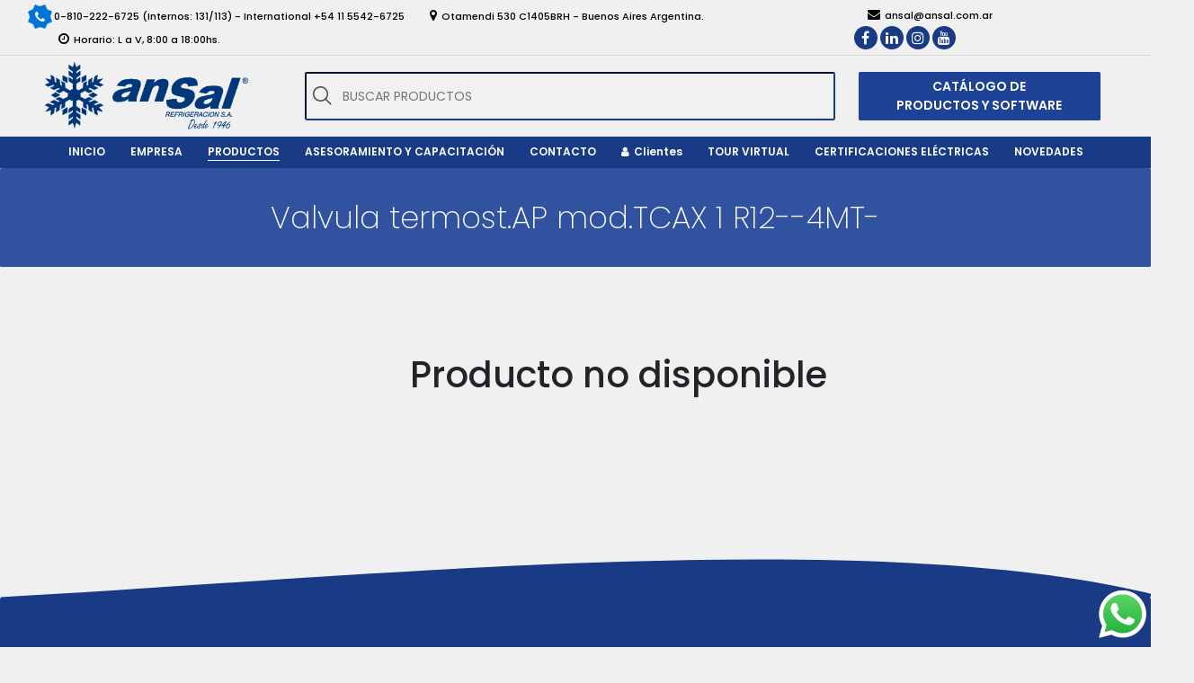

--- FILE ---
content_type: text/html;charset=ISO-8859-1
request_url: https://w3.ansal.com.ar/producto/Valvula%20termost.AP%20mod.TCAX%201%20%20R12--4MT-/156043
body_size: 50872
content:
<!DOCTYPE html>





<html lang="es">
<head>
    
    
    
    
    
	<meta http-equiv="Content-Type" content="text/html; charset=UTF-8" />
        <meta name="robots" content="nofollow">
        <meta name="viewport" content="width=device-width, initial-scale=1, maximum-scale=1, user-scalable=0">
        <meta name="theme-color" content="#193a84"/>	<link rel="profile" href="http://gmpg.org/xfn/11" />
        <meta property="og:title" content="Ansal ? Refrigeración SA">
	        <script type="text/javascript">
            if (/Android|webOS|iPhone|iPad|iPod|BlackBerry|IEMobile|Opera Mini/i.test(navigator.userAgent)) {
                var originalAddEventListener = EventTarget.prototype.addEventListener,
                    oldWidth = window.innerWidth;

                EventTarget.prototype.addEventListener = function (eventName, eventHandler, useCapture) {
                    if (eventName === "resize") {
                        originalAddEventListener.call(this, eventName, function (event) {
                            if (oldWidth === window.innerWidth) {
                                return;
                            }
                            else if (oldWidth !== window.innerWidth) {
                                oldWidth = window.innerWidth;
                            }
                            if (eventHandler.handleEvent) {
                                eventHandler.handleEvent.call(this, event);
                            }
                            else {
                                eventHandler.call(this, event);
                            };
                        }, useCapture);
                    }
                    else {
                        originalAddEventListener.call(this, eventName, eventHandler, useCapture);
                    };
                };
            };
        </script>
		<title>Ansal &#8211; Refrigeración SA</title>
<link rel='dns-prefetch' href='//fonts.googleapis.com' />
<link rel="dns-prefetch" href="//maps.googleapis.com">
<link rel='dns-prefetch' href='//s.w.org' />
<link rel="alternate" type="application/rss+xml" title="Ansal &raquo; Feed" href="/feed/" />
<link rel="alternate" type="application/rss+xml" title="Ansal &raquo; Feed de los comentarios" href="/comments/feed/" />

<link rel='stylesheet' href='/ansal/static/content/css/ansal.css?ver=1.2.8' type='text/css'/>
<link rel='stylesheet' href='/ansal/static/content/css/aos.min.css?ver=2.3.1' type='text/css'/>
<link rel='stylesheet' href='/ansal/static/content/css/jquery-ui.min.css?ver=1.12.1' type='text/css'/>
<link rel='stylesheet' href='/ansal/static/content/css/bootstrap.min.css?ver=4.5.3' type='text/css'/>
<link rel='stylesheet' href='/ansal/static/content/css/font-awesome.min.css?ver=4.7.0' type='text/css'/>
<link rel='stylesheet' href='/ansal/static/content/css/xzoom.min.css?ver=1.0.0' type='text/css'/>

<link href="//cdn.quilljs.com/1.3.6/quill.snow.css" rel="stylesheet">
<link href="//cdn.quilljs.com/1.3.6/quill.core.css" rel="stylesheet">

<link href='https://fonts.googleapis.com/css?family=Poppins:100,200,300,400,500,600,700,800' rel='stylesheet'>

<script type='text/javascript' src='/ansal/static/content/js/jquery.min.js?ver=3.5.1' charset="UTF-8"></script>
<script type='text/javascript' src='/ansal/static/content/js/jquery-ui.min.js?ver=1.12.1' charset="UTF-8"></script>
<script type='text/javascript' src='/ansal/static/content/js/jquery-ui.min-html.js?ver=1.12.1' charset="UTF-8"></script>
<script type='text/javascript' src='/ansal/static/content/js/slick.min.js?ver=1.8.1' charset="UTF-8"></script>
<script type='text/javascript' src='/ansal/static/content/js/ansal.js?ver=1.2.8' charset="UTF-8"></script>
<script type='text/javascript' src='/ansal/static/content/js/aos.min.js?ver=2.3.1' charset="UTF-8"></script>
<script type='text/javascript' src='/ansal/static/content/js/bootstrap.bundle.min.js?ver=4.5.3' charset="UTF-8"></script>
<script type='text/javascript' src='/ansal/static/content/js/bootstrap-input-spinner.min.js?ver=4' charset="UTF-8"></script>
<script type='text/javascript' src='/ansal/static/content/js/xzoom.min.js?ver=1' charset="UTF-8"></script>

<link rel="icon" href="/ansal/static/content/imagenes/icon.jpg" type="image/jpeg" sizes="32x32"/>
<script type="text/javascript"></script>
</head><head>
    <style>
        .desaparecer{
            display: none !important;
        }
        .mid-content{
            margin-left: 1.5rem;
            margin-right:auto;
        }
        .first-content{
            margin-left: 1.5rem;
            margin-right: 1.5rem;
        }

        .Activo{
            border-bottom: solid #193a84 3px;
        }
        .Activo:hover{
            cursor: pointer;
        }
        .Contenedor-thumbs{
            width: 390px;
            display:flex;
            flex-direction: row;
            align-items: center;
            overflow-x:hidden;
        }

        .ContenedorMinimi{
            width: 120px !important;
            min-width: 120px;
            height:123px;
            display: flex;
            align-items: center;
            justify-content: center;
            margin-left: 5px;
            margin-right: 5px;
        }
        .Contenedor-Imagen{
            width: 100%;
            max-width: 400px; /* Establece el ancho deseado para el contenedor */
            height: 400px; /* Establece la altura deseada para el contenedor */

            text-align: center; /* Centra la imagen horizontalmente en el contenedor */
            display: flex;
            justify-content: center;
            overflow: hidden; /* Oculta cualquier parte de la imagen que se desborde */
        }
        .ImagenPrincipal{
            max-width: 100%; /* Establece el ancho mÃ¡ximo de la imagen al 100% del contenedor */
            max-height: 100%; /* Establece la altura mÃ¡xima de la imagen al 100% del contenedor */
            width: auto !important; /* Permite que el ancho se ajuste automÃ¡ticamente */
            height: auto !important; /* Permite que la altura se ajuste automÃ¡ticamente */
            pointer-events: none;
        }


        .PopUp {
            position: fixed;
            top: 0;
            left: 0;
            background: rgba(0,0,0,.9);
            height: 100%;
            width: 100%;
            z-index: 999;
            display:none;
        }


        .PopUp > span {
            position: absolute;
            top: 0;
            right: 10px;
            font-size: 40px;
            font-weight: bolder;
            color: #fff;
            cursor: pointer;
        }

        .PopUp > label {
            position: absolute;
            bottom: 0;
            left: 50%;
            color: #fff;
        }
        .ContenedorImgPopUp{
            position: absolute;
            top: 50%;
            left: 50%;
            transform: translate(-50%, -50%);
            height: 650px;
            max-height: 650px !important;
            object-fit: cover;
            display: flex;
            align-items: center;
            justify-content: center;
        }
        .ImgPopUp {
            max-width: 100%;
            max-height: 650px;
            height: auto;
        }

        .PopUp >.AvanzarPopUp{
            position: absolute;
            top: 0;
            right: 0;
            bottom: 0;
            margin: auto;
            z-index: 99999;
        }
        .PopUp >.RetrocederPopUp{
            position: absolute;
            top: 0;
            right: 0;
            bottom: 0;
            left: 0;
            margin: auto;
            z-index: 99999;
        }

        .ContenedorAvaThumbs,.ContenedorRetroThumbs{
            display: flex;
            flex-direction: row;
            justify-content: center;
            align-items: center;
        }



        .description * {
            margin: auto
        }

        @media (max-width:850px){
            .ContenedorImgPopUp{
                width: 80%;
            }
        }

        @media (max-width:768px){
            .PopUp > span {
                top:12%;
            }

            .product .mid-content{
                padding-top: 10px !important;
            }

            .ContenedorGSL{
                flex-direction: column;
            }
            .zoomContainer{
                pointer-events: none;
            }
        }

        @media (max-width:980px){
            .ContenedorSliderHistorial{
                flex-direction: column !important;
            }

            .SliderHistorial{
                flex-direction: column !important;
                height: 220px;
                width: 400px !important;
                min-width: 400px !important;
            }

            .Articulos{
                max-height: 100px;
                margin: 5px 0px 5px 0px;
            }

            .RowArticulos, .RowArticulos * {

                max-height: 100px !important;
            }

        }

        @media (max-width:940px){
            .input-group {
                display: flex;
                flex-direction: column;
            }
            .form-group{
                display: flex;
                justify-content: center;
            }
            .input-group > div > button{
                width: 100% !important;
                height: 30px;
                padding: 0px !important;
                margin: 5px 0px 5px
            }

        }

        .input-group{
            flex-wrap: nowrap;
        }

        .first-content{
            width: 550px !important;
        }

        .Label-thumbs{
            width: 19px
        }
        .ContenedorSliderHistorial{
            display: flex;
            flex-direction: row;
            justify-content: center;
            align-items: center;

        }

        .Articulos{
            min-width: 400px !important;
            max-width: 400px !important;
        }
        .SliderHistorial{
            display: flex;
            flex-direction: row;
            min-width: 800px;
            width: 800px;
            overflow-x:hidden;
            overflow-y:hidden;

        }

        .ContenedorMaestro{
            display: flex;
            flex-direction: column;
            justify-content: center;
            align-items: center;
            width: 100%;
        }

        .ContenedorH3{
            text-align: center;
        }

        .NumeroImg{
            font-size: 20px;
            font-weight: bolder;
            /*Font-family: Consolas, monaco, monospace;*/
        }
        .ContenedorImagenHistorial{
            width: 100px !important;
            height: 100px !important;
        }

        .ImagenHistorial{
            width: 100%;
            height: 100%;
        }

        .ContenedorCategorias{
            display: flex;
            justify-content: start;
            align-items: center;
            padding: 10px;
        }

        .ContenedorGSL{
            display: flex;
            gap: 5px;
        }
        .Flecha{
            gap: 5px;
        }
        .CodigoGrupo,.CodigoSubGrupo,.CodigoLista{
            font-weight: bold !important;
        }

        .FlechaAD{
            font-size: 30px;
        }


    </style>
</head>
<body>
    










<style>

    .n{
        display: flex;
        margin-left: 5px;
    }

    .n >label,.n>span{
        font-weight: bold;
        color:#fff;
    }

    i>.n>label,i>.n>span{
        color: #193a84;
    }

    .fa-bars{
        display: flex;
        flex-direction: row;
        justify-content: center;
        align-items: center;
    }

    .ocultar{
        display:none;
    }

    a:hover{
        text-decoration: none !important;
    }
    .ContItemsSubMenu{
        overflow-y: hidden;
        position: relative;
        height: 460px;
    }
    .BtnSubBaj{
        position: sticky;
        display: flex;
        width: 33%;
        height: 30px;
        justify-content: center;
        align-items: center;
        bottom: 0px;
        background: white;
        user-select: none;
        align-self: center;
        background-color: rgba(0, 0, 0, .2);
        border-radius: 10px 10px 0 0;
        margin-right: 15px;
    }

    .LabelSubBaj.desc::after{
        display: inline-block;
        content: "";
        border-top: .5em solid white;
        border-right: .4em solid transparent;
        border-bottom: 0;
        border-left: .4em solid transparent;
    }

    .LabelSubBaj.asc::after{
        display: inline-block;
        content: "";
        border-top: 0;
        border-right: .4em solid transparent;
        border-bottom: .5em solid white;
        border-left: .4em solid transparent;
    }

    .OfertaHeader{
        width: 20px;
        height: 20px;
        margin-left: 5px;
    }

    .NovedadHeader{
        width: 25px;
        height: auto;
        margin-bottom: 6px;
        margin-left: 5px;
    }
    
    form {margin-block-end: unset;}

</style>


<div id="load" class="spinner-loader">
    <div class="lds-dual-ring"></div>
</div>

<div id="page">
    <div class="main-header-mobile-spacer d-block d-md-none">
        &nbsp;
    </div>
    <div class="main-header-mobile d-block d-md-none fixed-top">
        <div class="search-bar d-flex justify-content-between bd-highlight">
            <a class="logo" href="/">
                <img src="/ansal/static/content/imagenes/logo.png" alt="Ansal" />
            </a>
            <form class="search-form">
                <div class="search-form-wrapp"> 
                    <i class="fa fa-search" aria-hidden="true"></i>
                    <input id="header-search"
                           type="search"
                           class="search-input"
                           value=""
                           placeholder="BUSCAR PRODUCTOS"
                           autocomplete="off"
                           />

                    <div class="search-preloader"></div>
                </div>

            </form>

            <a id="mobile-nav-switch" href="javascript:void(0);" class="icon" onclick="showMobileNav()">
                <i class="fa fa-bars">
                    <div class="n">
                        <label>+</label>
                        <span class="counter"></span>
                    </div>
                </i>
            </a>
            <div class="mobile-nav">
                <div class="mobile-nav-item">
                    <a href='/' class="mobile-nav-link">
                        <span class="mobile-nav-text">INICIO</span>
                    </a>
                </div>
                <div class="mobile-nav-item">
                    <a href='/empresa/' class="mobile-nav-link">
                        <span class="mobile-nav-text">EMPRESA</span>
                    </a>
                </div>
                <div class="mobile-nav-item active">
                    <a class="mobile-nav-link mobile-nav-submenu-switch">
                        <span class="mobile-nav-text">PRODUCTOS</span>
                    </a>
                    <div class="mobile-nav-submenu ContItemsSubMenu">
                        <a class="mobile-nav-dropdown-item" href='/search'>Todos los productos</a>
                        
                            
                            <a class="mobile-nav-dropdown-item" href="javascript:searchGrupo('grupo:05-05. LIBRO HISTORIA DE LA CLIMATIZACION')">05. libro historia de la climatizacion</a>
                        
                            
                            <a class="mobile-nav-dropdown-item" href="javascript:searchGrupo('grupo:10-10. Artículos Plásticos')">10. artículos plásticos</a>
                        
                            
                            <a class="mobile-nav-dropdown-item" href="javascript:searchGrupo('grupo:20-20. Herrajes')">20. herrajes</a>
                        
                            
                            <a class="mobile-nav-dropdown-item" href="javascript:searchGrupo('grupo:22-22. Burletes')">22. burletes</a>
                        
                            
                            <a class="mobile-nav-dropdown-item" href="javascript:searchGrupo('grupo:26-26. Evaporadores y Condensadores-Familiares')">26. evaporadores y condensadores-familiares</a>
                        
                            
                            <a class="mobile-nav-dropdown-item" href="javascript:searchGrupo('grupo:27-27. Línea Columbia-Frane-Gafa')">27. línea columbia-frane-gafa</a>
                        
                            
                            <a class="mobile-nav-dropdown-item" href="javascript:searchGrupo('grupo:29-29. Varios Línea Familiar')">29. varios línea familiar</a>
                        
                            
                            <a class="mobile-nav-dropdown-item" href="javascript:searchGrupo('grupo:30-30. Repuestos Aire Acondicionado')">30. repuestos aire acondicionado</a>
                        
                            
                            <a class="mobile-nav-dropdown-item" href="javascript:searchGrupo('grupo:31-31. I.A.Q. (Calidad de Aire Interior)')">31. i.a.q. (calidad de aire interior)</a>
                        
                            
                            <a class="mobile-nav-dropdown-item" href="javascript:searchGrupo('grupo:32-32. Aire Acond Y Calefaccion')">32. aire acond y calefaccion</a>
                        
                            
                            <a class="mobile-nav-dropdown-item" href="javascript:searchGrupo('grupo:35-35. Aire Acond.Automotor')">35. aire acond.automotor</a>
                        
                            
                            <a class="mobile-nav-dropdown-item" href="javascript:searchGrupo('grupo:40-40. Motocompresores')">40. motocompresores</a>
                        
                            
                            <a class="mobile-nav-dropdown-item" href="javascript:searchGrupo('grupo:46-46. Repuestos Compresores')">46. repuestos compresores</a>
                        
                            
                            <a class="mobile-nav-dropdown-item" href="javascript:searchGrupo('grupo:50-50. Forzadores y Motores')">50. forzadores y motores</a>
                        
                            
                            <a class="mobile-nav-dropdown-item" href="javascript:searchGrupo('grupo:56-56. Evaporadores')">56. evaporadores</a>
                        
                            
                            <a class="mobile-nav-dropdown-item" href="javascript:searchGrupo('grupo:58-58. Condens.-Recibidores-Separadores')">58. condens.-recibidores-separadores</a>
                        
                            
                            <a class="mobile-nav-dropdown-item" href="javascript:searchGrupo('grupo:59-59. Cámaras Modulares')">59. cámaras modulares</a>
                        
                            
                            <a class="mobile-nav-dropdown-item" href="javascript:searchGrupo('grupo:60-60. Válvulas')">60. válvulas</a>
                        
                            
                            <a class="mobile-nav-dropdown-item" href="javascript:searchGrupo('grupo:62-62. Filtros')">62. filtros</a>
                        
                            
                            <a class="mobile-nav-dropdown-item" href="javascript:searchGrupo('grupo:64-64. Accesorios para Instalaciones')">64. accesorios para instalaciones</a>
                        
                            
                            <a class="mobile-nav-dropdown-item" href="javascript:searchGrupo('grupo:65-65. CaÑo de Cobre-Conexiones')">65. caño de cobre-conexiones</a>
                        
                            
                            <a class="mobile-nav-dropdown-item" href="javascript:searchGrupo('grupo:66-66. Broncería-Aislación-Soldadura')">66. broncería-aislación-soldadura</a>
                        
                            
                            <a class="mobile-nav-dropdown-item" href="javascript:searchGrupo('grupo:68-68. Controles')">68. controles</a>
                        
                            
                            <a class="mobile-nav-dropdown-item" href="javascript:searchGrupo('grupo:69-69. Controles Industriales')">69. controles industriales</a>
                        
                            
                            <a class="mobile-nav-dropdown-item" href="javascript:searchGrupo('grupo:75-75. Material Eléctrico')">75. material eléctrico</a>
                        
                            
                            <a class="mobile-nav-dropdown-item" href="javascript:searchGrupo('grupo:80-80. Gases Refrigerantes')">80. gases refrigerantes</a>
                        
                            
                            <a class="mobile-nav-dropdown-item" href="javascript:searchGrupo('grupo:82-82. Productos Químicos')">82. productos químicos</a>
                        
                            
                            <a class="mobile-nav-dropdown-item" href="javascript:searchGrupo('grupo:86-86. Artículos Comerciales')">86. artículos comerciales</a>
                        
                            
                            <a class="mobile-nav-dropdown-item" href="javascript:searchGrupo('grupo:90-90. Instrumentos y Herramientas')">90. instrumentos y herramientas</a>
                        
                            
                            <a class="mobile-nav-dropdown-item" href="javascript:searchGrupo('grupo:94-94. Instrumentos de Medición')">94. instrumentos de medición</a>
                        
                            
                            <a class="mobile-nav-dropdown-item" href="javascript:searchGrupo('grupo:99-99. LINEA BLANCA')">99. linea blanca</a>
                        
                        <div class="BtnSubBaj">
                            <label class="LabelSubBaj">></label>
                        </div>
                    </div>
                </div>

                <div class="mobile-nav-item">
                    
                        <a href="/login/" class="SinUsuario mobile-nav-link">
                            <span class="mobile-nav-text">OFERTAS</span>
                            <img class="OfertaHeader" src="/ansal/static/content/imagenes/oferta.png"/>
                        </a>
                    
                    

                </div>
                <div class="mobile-nav-item">
                    <a href="javascript:searchOferta('novedad:true')" class="mobile-nav-link">
                        <span class="mobile-nav-text">NOVEDADES</span>
                        <img class="NovedadHeader" src="/ansal/static/content/imagenes/Novedad.png"/>
                    </a>

                </div>

                <div class="mobile-nav-item">
                    <a href='/CatSoft/' class="mobile-nav-link">
                        <span class="mobile-nav-text">CAT&Aacute;LOGO DE PRODUCTOS Y SOFTWARE</span>
                    </a>
                </div>
                <div class="mobile-nav-item">
                    <a href='/servicios/' class="mobile-nav-link">
                        <span class="mobile-nav-text">ASESORAMIENTO Y CAPACITACI&Oacute;N</span>
                    </a>
                </div>
                <div class="mobile-nav-item">
                    <a class="mobile-nav-link" href="/certificados/">
                        <span class="mobile-nav-text">CERTIFICACIONES EL&Eacute;CTRICAS</span>
                    </a>
                </div>
                <div class="mobile-nav-item">
                    <a href='/contacto/' class="mobile-nav-link">
                        <span class="mobile-nav-text">CONTACTO</span>
                    </a>
                </div>
                
                
                    <div class="mobile-nav-item">
                        <a href='/login/' class="mobile-nav-link">
                            <span class="mobile-nav-text">INGRESAR</span>
                        </a>
                    </div>
                
                <div class="mobile-nav-item">
                    <a href='/tour/' class="mobile-nav-link">
                        <span class="mobile-nav-text">TOUR VIRTUAL</span>
                    </a>
                </div>
            </div>
        </div>
    </div>
    <div class="main-header d-none d-md-block">
        <div class="top-bar inline-content d-flex justify-content-between bd-highlight">
            <div class="left">
                <a href="tel:08102226725">
                    <span class="position-relative">
                        <div class="star-shape"><i class="fa fa-phone white"></i></div>0-810-222-6725 (Internos: 131/113) - International +54 11 5542-6725
                    </span>
                </a>
                <a href="https://goo.gl/maps/4cTq7Zi1QRn4WsK86" target="_blank">
                    <span class="">
                        <i class="fa fa-map-marker"></i>Otamendi 530 C1405BRH - Buenos Aires Argentina.
                    </span>
                </a>
                <span class="">
                    <i class="fa fa-clock-o" aria-hidden="true"></i>Horario: L a V, 8:00 a 18:00hs.
                </span>
            </div>
            <div class="right">
                <a href="mailto:ansal@ansal.com.ar">
                    <span class="">
                        <i class="fa fa-envelope"></i>ansal@ansal.com.ar
                    </span>
                </a>
                <div class="social">
                    <a title="Facebook" href="https://www.facebook.com/ansalref" target="_blank">
                        <i class="fa fa-facebook"></i>
                    </a>
                    <a title="LinkedIn" href="https://www.linkedin.com/company/ansal-refrigeracion-s.a./about/" target="_blank">
                        <i class="fa fa-linkedin"></i>
                    </a>
                    <a title="Instagram" href="https://www.instagram.com/ansalref/" target="_blank">
                        <i class="fa fa-instagram"></i>
                    </a>
                    <a title="YouTube" href="https://www.youtube.com/channel/UC88np5AEA_yjpyAJjmb4nOg" target="_blank">
                        <i class="fa fa-youtube"></i>
                    </a>
                </div>
            </div>
        </div>
        <div class="search-bar d-flex justify-content-between bd-highlight">
            <a class="logo" href="/">
                <img src="/ansal/static/content/imagenes/logo.png" alt="Ansal" />
            </a>
            <form class="search-form">
                <div class="search-form-wrapp"> 
                    <i class="fa fa-search" aria-hidden="true"></i>
                    <input id="header-search"
                           type="search"
                           class="search-input"
                           value=""
                           placeholder="BUSCAR PRODUCTOS"
                           autocomplete="off"
                           />
                    <div class="search-preloader"></div>

                </div>

            </form>
            <div class="btn-catalogo-container">
                <a class="btn-catalogo" href="/CatSoft/">CAT&Aacute;LOGO DE PRODUCTOS Y SOFTWARE</a>
            </div>
        </div>
        <nav id="sticky" class="navigation navbar">
            <a class="logo navbar-brand hide" href="/">
                <img src="/ansal/static/content/imagenes/logo-blanco.png" alt="Ansal" />
            </a>
            <ul class="nav justify-content-center">
                <li class="nav-item">
                    <a href='/' class="nav-link">
                        <span class="nav-text">INICIO</span>
                    </a>
                </li>
                <li class="nav-item">
                    <a href='/empresa/' class="nav-link">
                        <span class="nav-text">EMPRESA</span>
                    </a>
                </li>
                <li class="nav-item nav-productos dropdown active">
                    <a href='/search' class="nav-link">
                        
                        <span class="nav-text">PRODUCTOS</span>
                    </a>
                    <div class="dropdown-menu dropdown-grupos" aria-labelledby="navbarDropdown">
                        <div class="row">
                            <ul class="w-100">
                                
                                    <li>
                                        
                                        <a class="dropdown-item" href="javascript:searchGrupo('grupo:05-05. LIBRO HISTORIA DE LA CLIMATIZACION')">05. libro historia de la climatizacion</a>
                                    </li>
                                
                                    <li>
                                        
                                        <a class="dropdown-item" href="javascript:searchGrupo('grupo:10-10. Artículos Plásticos')">10. artículos plásticos</a>
                                    </li>
                                
                                    <li>
                                        
                                        <a class="dropdown-item" href="javascript:searchGrupo('grupo:20-20. Herrajes')">20. herrajes</a>
                                    </li>
                                
                                    <li>
                                        
                                        <a class="dropdown-item" href="javascript:searchGrupo('grupo:22-22. Burletes')">22. burletes</a>
                                    </li>
                                
                                    <li>
                                        
                                        <a class="dropdown-item" href="javascript:searchGrupo('grupo:26-26. Evaporadores y Condensadores-Familiares')">26. evaporadores y condensadores-familiares</a>
                                    </li>
                                
                                    <li>
                                        
                                        <a class="dropdown-item" href="javascript:searchGrupo('grupo:27-27. Línea Columbia-Frane-Gafa')">27. línea columbia-frane-gafa</a>
                                    </li>
                                
                                    <li>
                                        
                                        <a class="dropdown-item" href="javascript:searchGrupo('grupo:29-29. Varios Línea Familiar')">29. varios línea familiar</a>
                                    </li>
                                
                                    <li>
                                        
                                        <a class="dropdown-item" href="javascript:searchGrupo('grupo:30-30. Repuestos Aire Acondicionado')">30. repuestos aire acondicionado</a>
                                    </li>
                                
                                    <li>
                                        
                                        <a class="dropdown-item" href="javascript:searchGrupo('grupo:31-31. I.A.Q. (Calidad de Aire Interior)')">31. i.a.q. (calidad de aire interior)</a>
                                    </li>
                                
                                    <li>
                                        
                                        <a class="dropdown-item" href="javascript:searchGrupo('grupo:32-32. Aire Acond Y Calefaccion')">32. aire acond y calefaccion</a>
                                    </li>
                                
                                    <li>
                                        
                                        <a class="dropdown-item" href="javascript:searchGrupo('grupo:35-35. Aire Acond.Automotor')">35. aire acond.automotor</a>
                                    </li>
                                
                                    <li>
                                        
                                        <a class="dropdown-item" href="javascript:searchGrupo('grupo:40-40. Motocompresores')">40. motocompresores</a>
                                    </li>
                                
                                    <li>
                                        
                                        <a class="dropdown-item" href="javascript:searchGrupo('grupo:46-46. Repuestos Compresores')">46. repuestos compresores</a>
                                    </li>
                                
                                    <li>
                                        
                                        <a class="dropdown-item" href="javascript:searchGrupo('grupo:50-50. Forzadores y Motores')">50. forzadores y motores</a>
                                    </li>
                                
                                    <li>
                                        
                                        <a class="dropdown-item" href="javascript:searchGrupo('grupo:56-56. Evaporadores')">56. evaporadores</a>
                                    </li>
                                
                                    <li>
                                        
                                        <a class="dropdown-item" href="javascript:searchGrupo('grupo:58-58. Condens.-Recibidores-Separadores')">58. condens.-recibidores-separadores</a>
                                    </li>
                                
                                    <li>
                                        
                                        <a class="dropdown-item" href="javascript:searchGrupo('grupo:59-59. Cámaras Modulares')">59. cámaras modulares</a>
                                    </li>
                                
                                    <li>
                                        
                                        <a class="dropdown-item" href="javascript:searchGrupo('grupo:60-60. Válvulas')">60. válvulas</a>
                                    </li>
                                
                                    <li>
                                        
                                        <a class="dropdown-item" href="javascript:searchGrupo('grupo:62-62. Filtros')">62. filtros</a>
                                    </li>
                                
                                    <li>
                                        
                                        <a class="dropdown-item" href="javascript:searchGrupo('grupo:64-64. Accesorios para Instalaciones')">64. accesorios para instalaciones</a>
                                    </li>
                                
                                    <li>
                                        
                                        <a class="dropdown-item" href="javascript:searchGrupo('grupo:65-65. CaÑo de Cobre-Conexiones')">65. caño de cobre-conexiones</a>
                                    </li>
                                
                                    <li>
                                        
                                        <a class="dropdown-item" href="javascript:searchGrupo('grupo:66-66. Broncería-Aislación-Soldadura')">66. broncería-aislación-soldadura</a>
                                    </li>
                                
                                    <li>
                                        
                                        <a class="dropdown-item" href="javascript:searchGrupo('grupo:68-68. Controles')">68. controles</a>
                                    </li>
                                
                                    <li>
                                        
                                        <a class="dropdown-item" href="javascript:searchGrupo('grupo:69-69. Controles Industriales')">69. controles industriales</a>
                                    </li>
                                
                                    <li>
                                        
                                        <a class="dropdown-item" href="javascript:searchGrupo('grupo:75-75. Material Eléctrico')">75. material eléctrico</a>
                                    </li>
                                
                                    <li>
                                        
                                        <a class="dropdown-item" href="javascript:searchGrupo('grupo:80-80. Gases Refrigerantes')">80. gases refrigerantes</a>
                                    </li>
                                
                                    <li>
                                        
                                        <a class="dropdown-item" href="javascript:searchGrupo('grupo:82-82. Productos Químicos')">82. productos químicos</a>
                                    </li>
                                
                                    <li>
                                        
                                        <a class="dropdown-item" href="javascript:searchGrupo('grupo:86-86. Artículos Comerciales')">86. artículos comerciales</a>
                                    </li>
                                
                                    <li>
                                        
                                        <a class="dropdown-item" href="javascript:searchGrupo('grupo:90-90. Instrumentos y Herramientas')">90. instrumentos y herramientas</a>
                                    </li>
                                
                                    <li>
                                        
                                        <a class="dropdown-item" href="javascript:searchGrupo('grupo:94-94. Instrumentos de Medición')">94. instrumentos de medición</a>
                                    </li>
                                
                                    <li>
                                        
                                        <a class="dropdown-item" href="javascript:searchGrupo('grupo:99-99. LINEA BLANCA')">99. linea blanca</a>
                                    </li>
                                
                            </ul>
                        </div>
                        <div class="row BotonesNCO">
                            
                                <a class="SinUsuario btn btn-prod-cat" href="/login/">OFERTAS</a>
                            

                            


                        </div>
                    </div>
                </li>
                <li class="nav-item dropdown">
                    <a href='/servicios/' class="nav-link dropdown">
                        <span class="nav-text">ASESORAMIENTO Y CAPACITACI&Oacute;N</span>
                    </a>
                    <div class="dropdown-menu" aria-labelledby="navbarDropdown">
                        <a class="dropdown-item" href="/herramientas/calculo-de-balance-termico-estimado/">C&aacute;lculo de balance térmico estimado</a>
                        <a class="dropdown-item" href="/cursos/">Cursos de capacitación</a>
                    </div>
                </li>
                <li class="nav-item">
                    <a href='/contacto/' class="nav-link">
                        <span class="nav-text">CONTACTO</span>
                    </a>
                </li>
                
                
                    <li class="nav-item">
                        <a class="nav-link" href="/login/">
                            <span class="nav-text"><i class="fa fa-user" aria-hidden="true"></i>Clientes</span>
                        </a>
                    </li>
                
                <li class="nav-item">
                    <a class="nav-link" href="/tour/">
                        <span class="nav-text">TOUR VIRTUAL</span>
                    </a>
                </li>
                <li class="nav-item">
                    <a class="nav-link" href="/certificados">
                        <span class="nav-text">CERTIFICACIONES EL&Eacute;CTRICAS</span>
                    </a>
                </li>
                <li class="nav-item" style="cursor: pointer">
                    <a class="nav-link" href="javascript:searchOferta('novedad:true')">
                        <span class="nav-text">NOVEDADES</span>
                    </a>

                </li>
            </ul>
        </nav>
    </div>


</div>



<script>
    document.addEventListener("DOMContentLoaded", function () {
        const SinUsuario = document.querySelectorAll(".SinUsuario")

        SinUsuario.forEach((e, i) => {
            SinUsuario[i].addEventListener('click', () => {
                if (SinUsuario[i].firstElementChild) {
                    window.alert("Necesita iniciar sesion para ver las " + SinUsuario[i].firstElementChild.textContent);
                } else {
                    window.alert("Necesita iniciar sesion para ver las " + SinUsuario[i].textContent);
                }

            });
        });
    });
</script>


<script>
    const label = document.querySelector(".counter");
    const cont = document.querySelectorAll(".n");
    function Comprobar() {
        var text = label.textContent;
        var num = parseInt(text);
        if (num > 0) {
            cont.forEach((e, i) => {
                cont[i].classList.remove("ocultar");
            });
        } else {
            cont.forEach((e, i) => {
                cont[i].classList.add("ocultar");
            });
        }
    }
    setInterval(Comprobar, 50);
</script>        

<script>
    const Scroll = document.querySelector(".ContItemsSubMenu");
    const Btn = document.querySelector(".BtnSubBaj");
    const Label = document.querySelector(".LabelSubBaj");
    Label.innerHTML = '&#65279';
    Label.classList.add("desc");
    Scroll.addEventListener('scroll', function () {
        if (Scroll.scrollTop === 0) {
            Label.classList.add("desc");
            Label.classList.remove("asc");
        }
        if (Scroll.scrollTop + Scroll.clientHeight === Scroll.scrollHeight) {
            Label.classList.add("asc");
            Label.classList.remove("desc");
        }
    });
    Btn.addEventListener("click", () => {
        if (Scroll.scrollTop === 0) {
            Scroll.scrollBy({
                top: Scroll.scrollHeight - Scroll.scrollTop,
                behavior: 'smooth'
            });
        } else {
            Scroll.scrollBy({
                top: -Scroll.scrollTop,
                behavior: 'smooth'
            });
        }
    });
</script>
<header class="page-header title-only text-center d-flex align-items-center">
        <div class="header-title box w-100">
            <span>Valvula termost.AP mod.TCAX 1  R12--4MT-</span>
        </div>
        <div class="page-header-filter"></div>
    </header>
    <div class="w-100 text-center m-5 p-5">
            <h1>Producto no disponible</h1>
        </div>
    


<div class="footer-separator d-none d-sm-block">
    <svg viewBox="0 0 500 150" preserveAspectRatio="none">
    <path d="M-1.41,149.50 C143.06,125.81 390.79,40.95 512.69,155.42 L564.61,248.19 L-5.36,175.16 Z"></path>
    </svg>
</div>
<footer id="footer">
    <div class="container">
        <div class="row">
            <div class="col-sm-12 col-md-6">
                <div class="footer-title aqua">ANSAL REFRIGERACION SA</div>
                <ul class="contact-info">
                    <li>
                        <span class="aqua">Nuestras Oficinas</span>
                        <br />
                        <a href="https://goo.gl/maps/4cTq7Zi1QRn4WsK86" target="_blank">
                            <i class="fa fa-map-marker"></i> 
                            Otamendi 530 C1405BRH - Buenos Aires, Argentina.
                        </a>
                    </li>
                    <li>
                        <span class="aqua">Teléfono</span>
                        <br />
                        <a class="font-weight-bold" href="tel:+54 9 08102226725">
                        <i class="fa fa-phone"></i> 
                        Tel:  0810-22-ANSAL (26725)
                        </a>
                        <br />
                        <a class="font-weight-bold" href="tel:+54 11 5542 6725">
                        <i class="fa fa-phone"></i> 
                        International: +54 11 5542 6725
                        </a>
                    </li>
                    <li>
                        <span class="aqua">MAIL</span>
                        <br />
                        <a href="mailto:ansal@ansal.com.ar">
                            <i class="fa fa-envelope"></i> 
                            ansal@ansal.com.ar
                        </a>
                    </li>
                </ul>
                <div class="social">
                    <a title="Facebook" href="https://www.facebook.com/ansalref" target="_blank">
                        <i class="fa fa-facebook"></i>
                    </a>
                    <a title="LinkedIn" href="https://www.linkedin.com/company/ansal-refrigeracion-s.a./about/" target="_blank">
                        <i class="fa fa-linkedin"></i>
                    </a>
                    <a title="Instagram" href="https://www.instagram.com/ansalref/" target="_blank">
                        <i class="fa fa-instagram"></i>
                    </a>
                    <a title="YouTube" href="https://www.youtube.com/channel/UC88np5AEA_yjpyAJjmb4nOg" target="_blank">
                        <i class="fa fa-youtube"></i>
                    </a>
                </div>
            </div>
            <div class="col-sm-12 col-md-6">
                <div class="footer-title aqua">CORPORATIVO</div>
                <ul class="footer-menu">
                    <li><a class="aqua" href="/">INICIO</a></li>
                    <li><a class="aqua" href="/empresa/">EMPRESA</a></li>
                    <li><a class="aqua" href="/search/">PRODUCTOS</a></li>
                    <li><a class="aqua" href="/servicios/">HERRAMIENTAS Y SERVICIOS</a></li>
                    <li><a class="aqua" href="/certificados/">CERTIFICACIONES EL&Eacute;CTRICAS</a></li>
                    <li><a class="aqua" href="/contacto/">CONTACTO</a></li>
                    <li><a class="aqua" href="/admin/">ACCESO A EMPLEADOS</a></li>
                    <li><a class="aqua" href="/admin/tecnico">ACCESO A TECNICOS</a></li>
                </ul>
            </div>
        </div>
        <div class="logo-left bottom-bar">
            <div class="row align-items-center">
                <div class="col-sm-12 col-md-6">
                    <div class="row align-items-center">
                        <div class="col-sm-12 col-md-auto">
                            <a class="" href="/">
                                <img src="/ansal/static/content/imagenes/logo-blanco.png" width="250" alt="Ansal" />
                            </a>
                        </div>
                        <div class="col-sm-12 col-md-auto">
                            <span>Ansal Refrigeración S.A.</span>
                        </div>
                    </div>
                </div>
                <div class="col-sm-12 col-md-6 text-sm-left text-md-right">
                    <a target="_blank" href="https://servicios1.afip.gov.ar/clavefiscal/qr/mobilePublicInfo.aspx?req=e1ttZXRob2Q9Z2V0UHVibGljSW5mb11bcGVyc29uYT0zMDUxNjcxMjU5M11bdGlwb2RvbWljaWxpbz0wXVtzZWN1ZW5jaWE9MF1bdXJsPWh0dHA6Ly93d3cuYW5zYWwuY29tLmFyL119">
                        <img src="/ansal/static/content/imagenes/afip.jpg" alt="afip">
                    </a>
                </div>
            </div>
        </div>
    </div>
</footer>
</div>
<a href="#" id="scroll-top"><i class="fa fa-arrow-up" aria-hidden="true"></i></a>
<a target="_blank" href="https://api.whatsapp.com/send?phone=5491123766215" id="whatsapp">   
    <img src="/ansal/static/content/imagenes/whatsapp-logo.svg" alt="WhatsApp chat">
</a>


<script type='text/javascript' src='/ansal/static/content/js/jquery.zoom.min.js?ver=1.7.22'></script>
<div class="cd-popup"  id="alert-error" role="alert">
   <div class="cd-popup-container">
       <div>
      <p role="error"></p>
       </div>
      <ul class="cd-buttons click">
         <li id="close-alert" onClick="closeAlert()"><a>Aceptar</a></li>
      </ul>
   </div> <!-- cd-popup-container -->
</div> <!-- cd-popup -->
<div class="cd-popup" id="alert-remove" role="alert">
   <div class="cd-popup-container">
       <div>
      <p>Se quitará el producto de su carrito. ¿Desea continuar?</p>
       </div>
      <ul class="cd-buttons click">
         <li role="ok"><a>Aceptar</a></li>
         <li onClick="closeAlert()"><a>Cancelar</a></li>
      </ul>
   </div> <!-- cd-popup-container -->
</div> <!-- cd-popup -->
<div class="cd-popup" id="alert-order" role="alert">
   <div class="cd-popup-container">
       <div>
      <p id="pedidoOk">Su pedido ha sido enviado.</p>
       </div>
      <ul class="cd-buttons click">
         <li onClick="home()"><a>Aceptar</a></li>
      </ul>
   </div> <!-- cd-popup-container -->
</div>
<div class="cd-popup"  id="zoom-image" role="alert" onClick="closeAlert();">
    <img src="" alt="zoomed"/><!-- cd-popup-container -->
</div>
<script>
    stopSpinner();
</script>
</body>
</html>


--- FILE ---
content_type: text/css
request_url: https://w3.ansal.com.ar/ansal/static/content/css/ansal.css?ver=1.2.8
body_size: 40933
content:
ul {
  list-style-type: none;
}
.search-magnifier{max-width:20px}.search-wrapp{max-width:600px}
.mini-widgets .search-icon {
	width: 17px;
	margin-top: -2px;
}
.inline-content *{display:inline-block}
html{text-size-adjust: 100%;}
html * {
    font-family: Poppins, Helvetica, Arial, Verdana, sans-serif;
	font-size: 15px;
	line-height: 27px;
    word-spacing: normal;
    border-radius: .1rem;
}
body{background-color:#f0f0f0 !important;position:relative;}
.top-bar * {
	font: 500 11px / 18px "Poppins", Helvetica, Arial, Verdana, sans-serif;
}
.top-bar{min-height: 36px;
padding: 5px 50px 5px;
position: relative;
align-items: center;
z-index: 200;
}
.top-bar .left{line-height: 26px;}
.top-bar:after {
    border-bottom: 1px solid rgba(51,51,51,0.12);
	position: absolute;
    bottom: 0;
    left: 0;
    width: 100%;
    height: 100%;
    content: "";
    -webkit-box-sizing: content-box;
    box-sizing: content-box;
	z-index: -1;
}
.top-bar span{margin:0 10px; color: black;}
.top-bar a > span:hover {color: #193a84 !important}
.top-bar i{margin:0 5px; font-size: 14px;}

.social .fa{color: #ffffff;
	font-size: 16px;
	background-color: #193a84;
	height:26px;
	width: 26px;
	border-radius: 50%;
	text-align: center;
	padding-top: 5px;
	margin: 0;
}
.social i.fa:hover{color: #193a84;
	background-color: #ffffff;
}
.fa-trash-o:hover::before{
	color: #d90000;
	transition: color 0.2s;
}
.fa-trash-o::before{
	color: #000;
	transition: color 0.2s;
}
.top-bar .right {display: flex; align-items: center; flex-wrap: wrap; flex-direction: row; justify-content: end}
.right{text-align:right;}
i{font-family: "FontAwesome" !important}
.search-bar{padding: 0 50px;}
.search-bar .search-input{    padding: 10px 15px 10px 40px;
    border-radius: 50px !important;
    border-color: #193a84 !important;
    border-width: 2px;
    width: 100%;
	max-width:600px;
height: 50px;
position:absolute;
  top: 0; bottom: 0; left: 0; right: 0;
  margin: auto 0;
  font-size: 14px;
  color:#444;
    line-height: 100%;}
.search-form{min-height:55px; width:50%; margin-right: 20px;}
.search-input:focus{    outline: 0;}
.search-form{margin-left:60px;}
.search-form-wrapp{position:relative;height:100%;}
.search-form i{position:absolute;
  top: 0; bottom: 0; left: 8px;
  margin: auto;
  font-size:24px;
  font-weight:100;
  height:28px;
  width:28px;
  z-index:1;
  color:#444;
  -webkit-text-stroke: 2px #f0f0f0;
}
.dropdown:hover>.dropdown-menu {
  display: block;
}
#page .dropdown-menu {top:initial !important;}
#page .dropdown-menu{left:20px !important;margin:0 !important;}
@media (max-width: 768px){
	.search-form {
		margin:0;
	}
	.header-search{width:100%;}
	.search-bar{padding: 2px 0}
}
.navigation{background-color: #193a84;width: 100%;}
.navigation * {color:#ffffff;font: normal 600 14px / 21px "Poppins", Helvetica, Arial, Verdana, sans-serif;}
.dropdown-menu * {font: normal 600 12px / 18px "Poppins", Helvetica, Arial, Verdana, sans-serif;}
.navigation i{margin-right: 5px;}
.navigation a{margin:8px 14px;
padding: 0;}
.navigation .dropdown-grupos a{padding: 4px;}
.navigation a:after{content: '';
    background: #ffffff;
    height: 1.4px;
    width: 0;
    display: block;
    transition: width .3s;
    margin: 0 auto;}
.navigation .dropdown-menu a:after{display:none;}
.navigation span{position:relative;}
.navigation a:hover:after { 
  width: 100%; 
  left: 0; 
}
.navigation .active a:after{
    width: 100%;
	left: 0; 
}
.hide{display:none !important;}
#sticky ul{margin: auto;}
.navigation .logo{margin: 0;}
.navigation .logo:after{display:none;}
.navigation .logo img{max-height:75px;}
.search-bar img{max-width:250px;max-height:90px;}

@media (min-width: 1300px){
	.fixed-top .hide{display:inline-block !important;}
}
#footer{background-color:#193a84;}
#footer * {
	font: normal 15px / 27px "Poppins", Helvetica, Arial, Verdana, sans-serif;
	color: #ffffff;
}
.footer-title{
	font: normal 16px / 26px "Poppins", Helvetica, Arial, Verdana, sans-serif !important;
	margin-bottom: 15px;
}
.aqua{
	color:#00e5ff !important;
}
#footer .social .fa{
	background-color: rgba(255,255,255,0.15);
	padding-top: 0;
}
.social i.fa:hover{	background-color: #21cec2 !important;}
#footer .container{padding-top: 60px;
padding-bottom: 25px;}
#footer ul{padding-inline-start:0px;}
.footer-menu a:hover{text-decoration:none;color:#21cec2 !important;}
.footer-menu li{padding-bottom:10px;
border-style: solid;
    border-width: 1px;
    border-color: rgba(255,255,255,0.15);
    border-left: none;
    border-right: none;
    border-top: none; 
	margin-top:9px;}
.footer-menu li:first-child{margin:0;}
.footer-separator{height: 120px; overflow: hidden;}
.footer-separator path{fill:#193a84;stroke: none;}
.footer-separator svg{width:100%;height:100%;}
#main{position: relative;}
.main-wrap{
	max-width:1400px;
	margin:auto;
}
#main-slide video{
transition: opacity 0.5s ease;
opacity: 0;
}

#main-slide .active video{
opacity: 1;
}
.slide-image:nth-child(1){background-image: url("/ansal/static/content/imagenes/Ansal 2.jpg");}
.slide-image:nth-child(2){background-image: url("/ansal/static/content/imagenes/deposito.jpg");}
.slide-image:nth-child(3){background-image: url("/ansal/static/content/imagenes/Ansal 4.jpg");}
#main-slide .carousel-caption{
right:0 !important;left:0!important;top:0!important;bottom:0!important;
width:100%;
background: linear-gradient(70deg, rgba(29,66,150,0.7) 34.9%,transparent 35.1%,transparent 65%, rgba(0,0,0,0) 65%);
transform-style: preserve-3d;}
#main-slide .carousel-item{height:45vh; min-height:250px;width:100%;}
#main-slide .caption-wrap{height:45vh; min-height:250px;}
.slide-image{height:45vh; min-height:250px;background-position: center;background-size: cover;}
.caption-wrap{display:flex;height:100%;width:30%;justify-content: center;}
#main-slide .caption-svg{fill:rgba(29,66,150,0.7);position:absolute;top:0;left:0;width:initial;height:100%;}
#main-slide .carousel-caption span{font-size: 32px;
	width: 85%;
    text-align: center;
    display: inline-flex;
    align-items: center;
    line-height: 38px;
    font-weight: 600;
    color: #fff;
letter-spacing: 0px;height:100%;
text-shadow: #000000 1px 1px 1px;}
#main-slide a{opacity: 1 !important;}
#main-slide a span i{font-size:50px;color:#ffffff !important; opacity: 0 !important;}
.highlight img{width:250px; max-height:288px}
.highlight span, .highlight strong{font: normal 500 24px / 34px "Poppins", Helvetica, Arial, Verdana, sans-serif; color:white;}
.highlight strong{font-weight:bolder;}
.dark-blue-bg{background-color:#2e5794;}
.light-blue-bg{background-color:#0073d8;}
.light-bg{background-color:#eae5e4;}
.highlight-item{padding:35px 15px 15px 0;}
.highlight-item .carousel{max-width: 250px;
    max-height: 288px;
    margin: 0 auto;}
.highlight .btn{border-width: 2px;border-color:#ffffff;font-size: 16px;color:#ffffff; width:100%;padding:17px 24px; border-radius:0;}
.highlight .light-bg .btn{border-color:#000000;}
.highlight .btn:hover{background-color:#ffffff;}
.highlight .light-bg .btn:hover{background-color:#000000;color:#ffffff}
.hg-us img{max-width:48px;margin-bottom:15px;}
.hg-us{margin-top:60px;}
.hg-us-box{padding:50px 30px;}
.hg-us p{font: normal 12px / 15px "Poppins", Helvetica, Arial, Verdana, sans-serif;}
.hg-us .title{font-size:16px;}
.hg-us-box{box-sizing: border-box;box-shadow: 0 10px 15px 0 rgba(0,0,0,.1);height: 100%;}
.light-bg .btn,.light-bg span{color:#000;}
#dist-slide img{max-width:170px;max-height:170px;
filter: grayscale(100%);
    -moz-filter: grayscale(100%);
    -ms-filter: grayscale(100%);
    -o-filter: grayscale(100%);
    filter: gray; 
    -webkit-filter: grayscale(100%);}
#dist-slide img:hover{
	filter: grayscale(0%);
    -moz-filter: grayscale(0%);
    -ms-filter: grayscale(0%);
    -o-filter: grayscale(0%);
    filter: none ; 
    zoom:1;
    -webkit-filter: grayscale(0%);
	}
.slick-dots{text-align: center!important; padding-inline-start: 0px;}
#dist-slide{width:95%;margin:auto; max-height:250px;overflow: hidden}
#dist-slide .item{margin: 0; display:inline-block;}
#dist-slide .slick-dots i{color:#333333; opacity: .5;}
#dist-slide .slick-dots .slick-active i{opacity: 1;}
#dist-slide .slick-dots li{display:inline; margin:0 5px;}
.dist-title {margin-top:50px;}
.dist-title span{font: normal 500 20px / 30px "Poppins", Helvetica, Arial, Verdana, sans-serif;}
.page-header{position:relative;height:250px;
	background-repeat: no-repeat;
    background-position: center center;
    background-attachment: scroll;
    background-size: cover;}
.empresa-header{background-image: url("/ansal/static/content/imagenes/Ansal 1.jpg");}
@media (max-width: 768px){
	.page-header{height:150px;}
}
.page-header-filter{    position: absolute;
    top: 0;
    left: 0;
    width: 100%;
    height: 100%;
background: rgba(29,66,150,0.9);}
.header-title span{font: normal 500 34px / 44px "Poppins", Helvetica, Arial, Verdana, sans-serif;color:#ffffff;font-weight:200;}
.header-title{z-index: 1;}
.video-institucional{max-width:1000px; max-height:50vh;margin:auto;width:100%;margin-top:45px;}
.institucional-title{font: normal 500 34px / 44px "Poppins", Helvetica, Arial, Verdana, sans-serif;padding:50px 0 50px 0;}
.institucional-subtitle{font-weight: 500;padding:5px 0;margin-bottom:0;}
.mb-institucional{margin-bottom:30px;}
.servicios-header{background-image: url("/ansal/static/content/imagenes/Ansal 10.jpg");}
.servicios-info{font: normal 30px / 27px "Poppins", Helvetica, Arial, Verdana, sans-serif;}
.servicios-info-wrap{margin-top:60px;}
.servicios-title{font:normal 900 24px / 34px "Poppins", Helvetica, Arial, Verdana, sans-serif; padding-top:75px;}
.servicios-subtitle{font-weight: 300;}
.servicios-img{max-width:308px;max-height:308px;margin:50px 0;}
.circle-effect img{border-radius: 50%;-webkit-box-shadow: 0 0 15px rgba(0,0,0,.1);box-shadow: 0 0 15px rgba(0,0,0,.1);}
.svg-triangle{fill:rgb(247, 247, 247);}
.bg-f7{background-color:#F7F7F7;}
.servicios-btn{padding:13px 19px;
border: 1px solid transparent; 
border-radius:0 !important; color:#1E73BE; border-color:#1E73BE;transition: color .15s ease-in-out,
background-color .15s ease-in-out,border-color .15s ease-in-out,box-shadow .15s ease-in-out;
text-decoration:none;}
div:has(.servicios-btn){justify-content: start;}
@media screen and (max-width: 768px){div:has(.servicios-btn){justify-content: center}}
.servicios-btn:hover{text-decoration:none;background-color:#1E73BE;color:#ffffff;}
.bg-f{background-color:#ffffff;height:100%;}
.curso-render{position:relative;}
.curso-render .date{position: absolute; background-color:#1e73be; width:42px;top: 3px;right: 19px;}
.curso-render .date span{color:#ffffff;font: 700 12px/22px Arial; padding:2px 0; position:relative;}
.curso-render .date .entry-date{font: 700 22px/28px Arial;}
.curso-render .date .underline:after{background: #ffffff;
    -webkit-box-shadow: none;
box-shadow: none;
left: 50%;
    width: 14px;
    margin-left: -7px;
	position: absolute;
    height: 2px;
    content: "";
	top: -1px;}
.curso-render > .separator{padding:0 15px 0;}
.curso-render .title{font: normal 500 normal 20px / 30px "Poppins", Helvetica, Arial, Verdana, sans-serif;}
.curso-render .row{margin:0 !important;}
.curso-render .ver-mas{color:#000000; font-weight:bold;text-decoration:none; padding: 15px 0 35px;}
.curso-render .ver-mas i{margin-left:5px;}
.curso-render .text-center{padding: 0 5px;}
.cursos-wrap{margin: 30px auto;}
.estimado-header {
    background-image: url("/ansal/static/content/imagenes/ansal 12 crop.jpg");
}
.font-w-300{font-weight:300;}
h4 strong{font-size: 1.5rem;}
.quote-1{font: normal 500 16px / 26px "Poppins", Helvetica, Arial, Verdana, sans-serif;padding: 20px 25px;}
.contacto .hg-us-box{padding:10px;}
.contacto .title{font:initial;}
.contacto .hg-us-box p{margin-bottom:5px;font: normal 300 15px / 27px "Poppins", Helvetica, Arial, Verdana, sans-serif;}
.contacto .contacto-wrap{margin-top:15px; padding:0 20px;}
.contacto .hg-us{margin-top:-15px;}
.contacto{margin-top:60px;}
.contacto .institucional-title{	text-align: center;padding-top: 20px}
.contacto .telefon{
	display: -ms-flexbox;
	display: flex;
	justify-content: center;
	align-items: center;
	padding: 0 20px;
	margin-top: -1rem;
	margin-bottom: 3rem;
}
@media screen and (max-width: 1053px){
	.contacto .telefon{flex-direction: column;padding: 0}
	.contacto .telefon .institucional-title {font-size: 30px}
}
.icon-48{width: 48px;}
.contacto-cv{margin: 50px auto;text-align: center;line-height: 40px;text-wrap: balance;}
.contacto-cv a{color:#000000;text-decoration: underline;cursor:pointer;}
.contacto-cv a:hover{color:#000000;text-decoration: none;}
input:not([type='checkbox']):not([type='radio']), select {
    border-radius:0.15rem !important;
    background: #ffffff14;
    font: normal 14px / 25px "Poppins", Helvetica, Arial, Verdana, sans-serif;
    height: 54px !important;
}
textarea{border-radius:0 !important;border-color: #2a2a2a38 !important;}
.btn-enviar{border-radius:0 !important;background-color:#031c77 !important;color:#ffffff; border:0 !important; margin-bottom:5px;}
.btn-enviar-mod{background-color:#193a84; color:#ffffff; border:0 !important; border-radius: 2rem; padding: .4rem 1rem;}
.btn-enviar-mod:-webkit-any-link {color: #ffffff;text-decoration: none;}
.btn-cancelar{border-radius:0 !important}
.contacto h2 strong{font-size: 2rem;}
.mapouter{position:relative;text-align:right;width:100%;height:400px;}.gmap_canvas {overflow:hidden;background:none!important;width:100%;height:400px;}
#login{margin-top:70px;padding:50px;max-width: 412px;}
.g-box{background: rgba(0, 0, 0, 0.04);
-webkit-box-shadow: 5px 5px 7px 0px rgba(0, 0, 0, 0.3);
    -moz-box-shadow: 5px 5px 7px 0px rgba(0, 0, 0, 0.3);
box-shadow: 5px 5px 7px 0px rgba(0, 0, 0, 0.3);}
#login .icon{width:30px}
#login .input input{width:100%;background-color:#ffffff14;}
textarea:focus, input:focus{
    outline: none;
}
.cursos-header{background-image: url("/ansal/static/content/imagenes/Ansal 12.jpg");}
.separator{width: 100%;height: 1px;
    border-top: 1px solid #ebebeb;}
.curso li::before {content: "\2022";margin-right:3px;}
.dropdown-item:hover{background-color:transparent !important;}
.search-filters{width:350px;}
.search-filters-space{height:50px;}
.font-w-500{font-weight:500;}
.search-filters .search-form{margin:0;}
.search-filters input{width:100%;height:40px !important;background-color:#ffffff;padding-left: 35px;}
.click{cursor:pointer;}
.filtro-aplicado{background-color:#193a84 !important;position:relative;padding:14px 28px;margin-bottom:15px}.filtro-aplicado div{color:#fff !important;}
.filtro-aplicado i{color: white;position: absolute;top: 7px;right: 7px;font-size: 20px;}
.ver-mas{text-align:center;cursor:pointer;}
.ver-mas-content{display:none !important;transition-delay: 0.1s;transition: opacity  0.2s ease-out;opacity:0;}
.ver-mas-content.active{display: block !important;opacity:1;}
.product-categories{transition: opacity 0.2s ease-out;}
.collapsable{position:relative;}
.collapsable:after{content:"\002B";position:absolute;top:0;right:-8px;}
.collapsable-active:after{content:"\2212"}
.collapsable-content{display: none !important;transition-delay: 0.1s;transition: opacity  0.2s ease-out;opacity:0;}
.collapsable-content-active{display: block !important;opacity:1;}
.search-filters ul{padding-inline-start:0; padding:0;}
li.cat-item a, li.cat-item span{display:inline-block !important;}
.search-filters * {text-overflow:ellipsis;}
.search-filters .children {padding-inline-start:5px;}
.cat-item ul {
    margin-left: 15px;
}
.filtro-aplicado a{color:#ffffff !important;text-decoration:none !important;}
.orderby{    padding: 5px 15px;
    border: 1px solid #e0e1e1;
    outline: 0;
    -webkit-box-sizing: border-box;
    box-sizing: border-box;
	color: #8b8d94;
    border-width: 1px;
    border-color: rgba(51,51,51,0.12);
    background-color: #fdfdfd;
    border-radius: 1px;
	appearance:none;
	webkit-appearance: none !important;
    -moz-appearance: none;
	background-image: url('data:image/svg+xml,<svg xmlns="http://www.w3.org/2000/svg" xmlns:xlink="http://www.w3.org/1999/xlink" fill="rgba(139,141,148,0.5)" x="0px" y="0px" width="8px" height="8px" viewBox="0 0 386.257 386.257" style="enable-background:new 0 0 386.257 386.257;" xml:space="preserve"><polygon points="0,96.879 193.129,289.379 386.257,96.879 "/></svg>');
    background-position: calc(100% - 15px) center;
    background-repeat: no-repeat;}
.view-mode-switcher > a.switcher-active {
    color: #8b8d94;
}
.view-mode-switcher > a {
    border-width: 1px;
    border-color: rgba(51,51,51,0.12);
    color: rgba(139,141,148,0.5);
    background-color: #fdfdfd;
	border: 1px solid;
	padding:9px 11px;
}
.view-mode-switcher .click i{color: #8b8d94;}
@media (min-width:998px) {
	.search-filters{width:350px !important;flex: 0 0 350px !important;}
	.result-list{width:auto;}
	
}
@media (min-width:1120px) {
	#main-slide .carousel-caption span{font-size:32px !important;line-height:38px !important;}
}
@media (max-width:1120px) {
	#main-slide .carousel-caption span{font-size:28px !important;line-height:32px !important;}
}
@media (max-width:920px) {
	#main-slide .carousel-caption span{font-size:20px !important;line-height:22px !important;}
}
@media (max-width:680px) {
	#main-slide .carousel-caption span{font-size:14px !important;line-height:16px !important;}
}
@media (max-width:540px) {
	#main-slide .carousel-caption span{font-size:12px !important;line-height:14px !important;}
}
.result-item{width:224px !important;}
.thumbnail{max-width:60px;max-height:60px;}
.search-last-view span{font:normal  14px / 25px "Poppins", Helvetica, Arial, Verdana, sans-serif}
.search-last-view a:hover{text-decoration:none;}
.paginator a {
  color: black;
  float: left;
  padding: 4px 8px;
  margin: 0 4px;
  text-decoration: none;
  transition: background-color .3s;
  font: normal 700 15px / 27px "Poppins", Helvetica, Arial, Verdana, sans-serif;
  position:relative;
}
#paginator-container a:after{position: absolute;
    left: 0;
    bottom: -2px;
    width: 100%;
    height: 2px;
    content: "";
    opacity: 0;
    -webkit-transition: opacity .3s ease;
    transition: opacity .3s ease;
	background: #193a84;}
.paginator a:hover{text-decoration:none;color:#000000}
#paginator-container a:hover:after{opacity: 1;}
#paginator-container a.act:after{opacity: 1;}
#sticky{padding:0 1em; border-radius: 0;}
.result-item-grid *{width:100%;max-width:251px; max-height:251px;}
.result-list a{color:#000000;}
.result-list a:hover{color:#000000; text-decoration:none;}
.cd-popup,.spinner-loader {
	opacity: 0;
	display: none;
	transition: opacity 0.3s 0s, visibility 0s 0.3s;
	position: fixed;
	left: 0;
	top: 0;
	height: 100%;
	width: 100%;
	background-color: rgba(94,110,141,.9);
	z-index: 9999;
}
.cd-popup-container{margin: 20% auto;position: relative;background: #fff;max-width: 400px;word-break: break-all;}
.cd-popup-container div{padding: 3em 1em;text-align: center;color: #8f9cb5;}
.cd-popup li{text-align: center;}
.cd-popup-container .cd-buttons li:first-child{
    background: #193a8c;
    display: table-cell;
    height: 60px;
    line-height: 60px;
    text-transform: uppercase;
}
.cd-popup-container .cd-buttons li:last-child{
    background: #b6bece;
    display: table-cell;
    height: 60px;
    line-height: 60px;
    text-transform: uppercase;
}
.cd-popup-container .cd-buttons {
    content: "";
    display: table;
    width: 100%;
}
.cd-popup-container a{color: #fff !important;text-decoration: none !important;}
#zoom-image img{
	position: fixed;
    left: 50%;
    top: 50%;
    transform: translate(-50%, -50%);
}
#scroll-top.on {opacity: 1;z-index: 109}
#scroll-top{opacity:0;position: fixed;display: flex;align-items: center;justify-content: center;bottom: 10px;width: 44px;height: 44px;transition: opacity .4s ease;background-color: rgba(0,0,0,.2);right: 50%; left:50%; margin: auto -22px;border-radius: 5px;-webkit-border-radius: 5px;}
#scroll-top:hover{text-decoration:none;}
#scroll-top i{font-size: 24px;line-height: 1;color: #fff;}
#whatsapp img{height:53px;}
#whatsapp{position: fixed;display: flex;align-items: center;justify-content: center;bottom: 10px;right: 5px;opacity: 1;z-index: 109;}
#nav-next:hover{-webkit-transform: translateX(4px);transform: translateX(4px);}
#nav-prev:hover{-webkit-transform: translateX(-4px);transform: translateX(-4px);}
#nav-nex.disabled,#nav-prev.disabled{display:none;}
.page-header.title-only{min-height:110px; height: max-content;}
.product .image-container .image-zoom,.product .image-container{max-width:390px !important;}
.zoomer{position:absolute;top:5px;right:5px;background: rgba(0,0,0,.7);width: 36px;height: 36px;z-index:1;border-radius: 100%;display: flex;align-items: center;justify-content: center;}
.zoomer i{font-size: 18px;line-height: 1;color: #fff;}
.product .price{font: 500 20px / 30px "Poppins", Helvetica, Arial, Verdana, sans-serif;}
.product .price:after {
    position: absolute;
    bottom: 0;
    left: 0;
    width: 70px;
    height: 3px;
	content: "";
background-color: #193a84;}
.f-13{font-size: 13px;line-height: 23px;}
.f-15{font-size: 15px;line-height: 26px;}
.share a.whatsapp {border-color: rgba(54,183,77,.3);}
.share a.whatsapp i{color: #36b74d;}
.share a{font-size: 16px;display: inline-block;
    width: 50px;
    height: 30px;
    min-width: 50px;
    min-height: 30px;
    margin: 0 4px 4px 0;
    border: 1px solid;
    line-height: 30px;
    text-decoration: none;
    -webkit-transition: border-color .2s ease;
    transition: border-color .2s ease;
    -webkit-box-sizing: border-box;
    box-sizing: border-box;display: flex;align-items: center;justify-content: center;}
.share a.twitter{color: #2abeeb;}
.share a.twitter i{color: #2abeeb;}
.share a.facebook{color:#4c69c7;}
.share a.facebook i{color:#4c69c7;}
.product .categories a{color:#000000;}.product .categories a:hover{text-decoration:underline;}
.share a:hover{text-decoration:none;}
.product .separator-2{border-top: 1px solid rgba(51,51,51,0.12);}
.product h2:after {
    position: absolute;
    bottom: 0;
    left: 0;
    width: 70px;
    height: 3px;
	content: "";
background-color: #193a84;}
.product-thumbnail img{max-width:100px;max-height:100px;}
.completo-header {
    background-image: url("/ansal/static/content/imagenes/Ansal 7.jpg");
}
#mini-cart:hover{text-decoration:none;color:#ffffff;}
#mini-cart .counter{font-size:10px;position:absolute;top:-5px;right:-7px;}
.cd-popup-container ul{padding-inline-start: 0px;}
.cart .input-group button{width:5px;border-radius:0;}
.cart .input-group button:hover{background-color: #f7f7f7;}
.cart .spinner{width:100px !important;flex:0!important;-ms-flex:0!important;text-align: end; padding-right: 8px; padding-left: 8px}
.cart .input-group * {width:auto;}
.cart .input-group{width:fit-content;margin:auto; flex-wrap: nowrap}
.cart .input-group :hover * {color: black}
.cart .form-group{justify-content: between}
.btn-add-cart{font:500 14px / 16px "Poppins", Helvetica, Arial, Verdana, sans-serif !important;background: #031c77 !important;color:#ffffff !important;border-radius:0 !important;border:1px solid #031c77 !important;}
.cart .in-cart{background:#4CAF50 !important;border-color:#4CAF50 !important;}
.product .input-group{margin: 0;}
.cart a{color:#000000;}
.cart a:hover{color:#000000;text-decoration:none;}
.shop-total span{font: normal 31px / 45px "Poppins", Helvetica, Arial, Verdana, sans-serif}
.btn-confirmar-compra{font: normal 31px / 45px "Poppins", Helvetica, Arial, Verdana, sans-serif;background-color:#031c77;color:#ffffff;margin-bottom:50px;box-sizing: content-box;transition: color .15s ease-in-out, background-color .15s ease-in-out, box-shadow .3s ease-in-out}
.btn-seguir-comprando{font: normal 31px / 45px "Poppins", Helvetica, Arial, Verdana, sans-serif; background-color:#fff; color:#000000; margin-bottom:50px;transition: color .15s ease-in-out, background-color .15s ease-in-out, border .15s ease-in-out}
@media screen and (min-width: 768px){.btn-confirmar-compra, .btn-seguir-comprando{padding:1.5rem 3rem !important;}}
.Centrar:has(#transportista){width: 315px}
#transportista{width: 100%}

.change-password .g-box{background: rgba(0, 0, 0, 0.01);}
.change-password input{background-color:#ffffff;color: #495057;}
.change-password span {color: #495057;}
.change-password .hg-us-box{min-width:500px; width:50%}
.change-password input{width:100%;max-width:300px;}
.change-password .btn-enviar{background: #031c77;color:#ffffff;border-radius:0;border:1px solid #031c77;padding: 1rem 2rem;}
.change-password .text-left{padding-right:0;}
.ui-autocomplete {
z-index: 100;
background-color:white;
}

.ui-autocomplete {
  position: absolute;
  top: 100%;
  left: 0;
  z-index: 1000;
  display: none;
  float: left;
  min-width: 160px;
  padding: 5px 0;
  margin: 2px 0 0;
  list-style: none;
  font-size: 14px;
  text-align: left;
  background-color: #ffffff;
  border: 1px solid #cccccc;
  border: 1px solid rgba(0, 0, 0, 0.15);
  border-radius: 4px;
  -webkit-box-shadow: 0 6px 12px rgba(0, 0, 0, 0.175);
  box-shadow: 0 6px 12px rgba(0, 0, 0, 0.175);
  background-clip: padding-box;
}

.ui-autocomplete > li > div {
  display: block;
  padding: 3px 20px;
  clear: both;
  font-weight: normal;
  line-height: 1.42857143;
  color: #333333;
  white-space: nowrap;
}

.ui-state-hover,
.ui-state-active,
.ui-state-focus {
  text-decoration: none;
  color: #262626;
  background-color: #f5f5f5;
  cursor: pointer;
}

.ui-helper-hidden-accessible {
  border: 0;
  clip: rect(0 0 0 0);
  height: 1px;
  margin: -1px;
  overflow: hidden;
  padding: 0;
  position: absolute;
  width: 1px;
}
.ui-menu-item {
    padding: 2px 6px;
}
.row{margin-right:0px !important;margin-left:0px !important;}
.social a:hover{text-decoration:none;}

.dropdown-grupos{width:80vw;left:0 !important;
right:0 !important;
margin-left:auto !important;
margin-right:auto !important;
text-transform: capitalize;word-break: normal; max-height: 70vh; overflow:auto;}
.nav-productos{position:initial !important;}
.dropdown-grupos a {margin: 2px 0;}
.fixed-top li{padding:0;}
.search-filters *{text-transform: capitalize;}
.filtro-SubGrupo,.filtro-Lista{display:none;}
.product-categories .count{color:#666666;}
.result-item-list img{width:80px;height:80px;}
.result-item-list .pdf, .product .pdf{width:30px;height:35px;}
.result-item-list .spinner{width: 57px !important;}
.result-item-list .btn{max-height:40px;width:100%;}
.result-item-list .cart input{height:25px !important;}
.result-item-list div{padding:0 !important;}
.result-item-list .btn-add-cart{font-size:11px !important;}
.result-item-list .form-group{margin-bottom:0px;}
.cat-item *{font-size:12px;}
.empty-btns{width:250px;}
.btn-prod-cat{margin:auto !important;background-color:rgba(29,66,150) !important; color: #fff !important; padding: 4px 60px !important;text-decoration: none !important;}
.btn-prod-cat:after{display:none !important;}
.red{color:red;}
.contacto a{color:#000 !important; word-break: break-all;}
.page-mini-header {
    position: relative;
    height: 100px;
    background-repeat: no-repeat;
    background-position: center center;
    background-attachment: scroll;
    background-size: cover;
}
.hidden-form{display:none;}
input[type="checkbox"],input[type="radio"]{margin: 0 5px;}
.border-red{border: 1px solid red !important;}
#alta-cliente, .contacto form, .hg-us-box #form, .hg-us-box #sector, #upload-file{max-width:1000px; margin:auto;}
.alta-aclaracion *{font: 13px / 15px Poppins, Helvetica, Arial, Verdana, sans-serif}
.alta-aclaracion a{color:#000;font-weight:bold;}
.table > tbody > tr > td {
	vertical-align: middle;
	padding: 0 ;
}
.result-item-grid .cart input{height:25px !important;}
.table > thead > tr > th , .table > tbody > tr > td{
	text-align: center
}
.col-codigo{width:98px;}
.col-btns{width:135px;}
#alta-curso{width: 80%; margin: auto; max-width:700px; display:none;}
.pedidos > tbody > tr > td {padding: 0.5rem !important}
.pedidos .click:hover{background-color:#00e5ff}
.carousel-item.active{display:inline-block !important;vertical-align: middle!important;}
.historial .addProduct{display:none;}
.table a{color:#000!important;}
.youtube .play {
    background: url([data-uri]) no-repeat center center;
    background-size: 64px 64px;
    position: absolute;
    height: 100%;
    width: 100%;
}
.youtube {
    background-position: center;
    background-repeat: no-repeat;
    position: relative;
    display: block;
    overflow: hidden;
    cursor: pointer;
}
.dropdown-grupos .dropdown-item{white-space:normal !important;}
@media (min-width: 768px){
	.dropdown-grupos ul{-webkit-column-count: 2;-moz-column-count: 2;column-count: 2;}
}
@media (min-width: 960px){
	.dropdown-grupos ul{-webkit-column-count: 3;-moz-column-count: 3;column-count: 3;}
}
.social{margin: 3px 19px 0 0;}
#footer .social{margin-bottom: 60px}
@media (max-width: 1402px){
	.navigation .nav-item > a > span,.navigation .nav-item > a {font-size: 12px;line-height: 18px;}
}
@media (max-width: 1172px){
	.navigation .nav-item > a >  span,.navigation .nav-item > a {font-size: 10px;line-height: 18px;}
}
@media (max-width: 1019px){
	.navigation .nav-item > a >  span,.navigation .nav-item > a {font-size: 9px;line-height: 18px;}
}
@media (max-width: 942px){
	.navigation .nav-item > a >  span,.navigation .nav-item > a {font-size: 8px;line-height: 18px;}
}

@media (max-width: 866px){
	.navigation .nav-item > a >  span,.navigation .nav-item > a {font-size: 7px;line-height: 18px;}
}

.result-item-grid .desc{text-overflow:ellipsis;}
.result-item-grid .desc a{font:12px / 15px Poppins, Helvetica, Arial, Verdana, sans-serif}
.clamp{margin:0;display: block;line-clamp: 2;display: -webkit-box;-webkit-box-orient: vertical;-webkit-line-clamp: 2;overflow: hidden;height: 54px !important;}
.lds-dual-ring {
  display: inline-block;
  width: 80px;
  height: 80px;
}
.lds-dual-ring:after {
  content: " ";
  display: block;
  width: 64px;
  height: 64px;
  margin: 8px;
  border-radius: 50%;
  border: 6px solid #fff;
  border-color: #fff transparent #fff transparent;
  animation: lds-dual-ring 1.2s linear infinite;
}
@keyframes lds-dual-ring {
  0% {
    transform: rotate(0deg);
  }
  100% {
    transform: rotate(360deg);
  }
}

.upload{height:initial !important;}
table.cursos th, table.catalogo th, table.catalogo td{text-align: center;}
table.cursos img{max-height:50px;max-width:50px;}

table.cursos td, table.cursos th {
  border: 1px solid #ddd;
  padding: 8px;
}


#configs input{width: 100%;}
#programas{padding-inline-start:0px;}
#programas button{margin:5px auto !important; max-height:50px;}
.subprogramas{
  list-style-type: circle;
}

.lds-dual-ring{
	position: fixed;
	z-index: 999;
	overflow: show;
	margin: auto;
	top: 0;
	left: 0;
	bottom: 0;
	right: 0;
	width: 50px;
	height: 50px;
}
#load{opacity:1;display:block;}
.reinicio-cache{margin:50px;}
.reinicio-cache > div{max-width:250px;}
.catalogo{max-width:800px;margin:auto;}
table.catalogo td, table.catalogo th {
  border: 1px solid #ddd;
}
.bg-red{background-color:red !important;}
.category-promoted .highlight-item{height:520px; display:flex; flex-direction: column;}
.renovables{font-size:18px !important;}
.filler{flex-grow:1;}
.category-promoted img{max-width: 250px; max-height:288px;}
.cd-popup p{word-break:break-word;}
.main-header {background-color: #f0f0f0!important;}
.main-header > div {background-color: inherit;}
.main-header-mobile .logo img{max-height:45px; margin: 25px 10px}
#mobile-nav-switch{margin:25px 10px}
#mobile-nav-switch i {
    font-size: 50px;
    padding-left: 5px;
	padding-right: 5px;
	color: #193a84;
}
#mobile-nav-switch.active i, #mobile-nav-switch i:hover{background-color: #193a84; color: #fff;width:100%}
.main-header-mobile-spacer{height:100px;}
.main-header-mobile{background-color:#fff}
.search-bar{position:relative;}
.mobile-nav{width:100%;position:absolute;left: 0;
    color: #fff;
    top: 85px;
    background-color: #2e5794;display:none;padding:10px 0; max-height: 80vh;overflow:hidden;}
.mobile-nav.active {display:flex;flex-direction:column}
.mobile-nav-text{color:#fff;}
.mobile-nav-item.active, .mobile-nav-item:hover, .mobile-nav-item:focus{background-color:#193a84;}
.mobile-nav-item{padding: 0 10px;transition: 0.4s;}
.mobile-nav-link{text-decoration: none !important;display:flex;align-items: center;width:100%}
.mobile-nav-submenu{display:none;padding-left: 15px;flex-direction:column;}
.mobile-nav-submenu a{text-decoration:none!important;color:#fff!important}

.shipping-container{
	margin-top: 10px;
	display:flex;
	flex-direction: row;
    justify-content: center;
}
.ship-type{
	margin: 0 10px;
	padding: 15px 25px;
	width: 150px;
	border: 1px solid #000;
	background-color: #f7f7f7;
	border-radius: 50px;
	text-align: center;
	cursor: pointer;
}
.ship-type.active span{
    color: #ffffff;
}
.ship-type.active{
	background-color: #031c77;
}
.entrega{
	font: 18px / 27px Poppins, Helvetica, Arial, Verdana, sans-serif;
}
.cd-popup-container-flex{background: #fff;max-width: 80%;word-break: break-all;height: fit-content; max-height:80%}
.cd-popup-flex{justify-content: center;align-items: center;}
#observaciones{width: 800px; margin-top:10px;}
.interface-menu-title{
	font-size: 28px;
}

.admin-menu{
	position: fixed !important;
	top: 0;
	right: 0;
	background: #f7f7f7;
	border: 1px solid #000;
	border-radius: 10px;
	z-index: 9999999;
}
.admin-menu i{
	font-size: 25px;
	padding: 8px;
}
.admin-menu .dropdown-menu{right: 0 !important; left:unset !important;
    background-color: #f7f7f7;}
.admin-menu i:after{display:none;}
.home-menu{max-width:500px;}
.home-menu .hg-us-box{padding: 10px 15px;}
#zoom-image img{
	max-width: 80%;
	max-height: 600px;
}
.zoomImg{
	max-width: 800px;
	max-height: 800px;
}
.product-categories .count{display:none !important;}
#pickUpMsg{display:none;}
.dn{display:none !important}
ul.bullet {
  list-style-type: disc;
}
#transportistas{display:none;}
.detalle-titulo{
  color: #4d4d4d;
  font-weight: bold;
  text-align: right;
}
.bg-y{
	background-color: #fff3cd;
}
.fw-auto{margin:auto;align-items: center;margin-bottom:5px;}
.fw-auto *{
	flex: 1 1 0;
}
.page-item.active .page-link{z-index:0 !important;}
.popup .close{    position: absolute;
    right: 10px;
    top: 10px;
    font-size: 30px;}
.popup_inner{position:relative;padding:30px !important;}
.idle{z-index: 100;background-color: rgba(0,0,0);}
.text-decoration-underline{text-decoration:underline;}
.white{color:#fff;}
.star-shape{background-image: url(/ansal/static/content/css/images/star-sun-black-shape.png);
    background-size: 100% 100%;
    width: 27px;
    height: 27px;
    position: absolute;
    top: -4px;
    left: -29px;
    display: flex;
    align-items: center;
    justify-content: center;}
.home-tittle{
	color: #fff;
    font-size: 26px;
    font-weight: 800;
    align-self: center;
}
.visita{height: 480px;width: 320px}
.text-break{white-space: pre-wrap;}
.color-blue{color:#193a84; text-decoration-color: #193a84;}
.form-small{width:100%;max-width: 600px;}

.flotante{display:none;}
@media(max-width: 800px){
	.cursos{width:100%;overflow:scroll}
	.flotante{display:block;}
}
.xzoom{max-width:100%;height:auto;} 
.xzoom-preview{width:100% !important;height:100% !important;top:0 !important;left:0 !important;opacity: 1 !important; position:fixed !important; display:flex !important;justify-content: center;flex-direction: column;background:#193a84cc!important;align-items:center;}
.xzoom-preview img{position: initial !important; display:block !important;top:0!important;left:0 !important; max-width:80% !important;max-height:80% !important; width:auto !important;height:auto !important; object-fit: contain;}
.xzoom-lens{display:none !important;}
.xzoom-thumbs{margin-top:20px;display: flex; flex-wrap: wrap;gap: 10px;}
.xzoom-thumbs img{max-width:120px;max-height:120px; margin:0;}
.description{margin:3vw;margin-top:2vw}
.description-container{max-width:800px; margin:auto;}
.t-atributos{width:100%;max-width:640px;}
.product .mid-content{max-width:180px;align-items:center; padding-top: 88px;}
.f-grow{flex-grow:1;}
.product .first-content{max-width:550px;}
.xzoom-preview{z-index: 9999}
.xzoom-source{z-index: 99999}
.grid-pdf{height:35px}
.grid-pdf .pdf{max-height: 35px !important; width: auto !important;}
.result-item-grid img {
    max-height: 230px;
    width: 100%;
	margin: auto;
}
.grid-image-container{
	display:flex;
	height: 100%;
	width: 100%;
}

td > select{
width:100%
}

.Boton-roles {
    justify-content: center;
}

@media (max-width:768px){

.dropdown-item:hover,.mobile-nav-dropdown-item:hover {
    background: #2E6B94 !important;
}
}

.view-mode-switcher{
margin-top:15px;
}

.Cont > span{
margin-top:10px;
}
.ColCentrar{
    display: flex;
    flex-direction: column;
    justify-content: center;
    align-items: center;
}

.ImagenPrincipal, .ImgGrid{
object-fit: contain;
}

.Centrar{
    display:flex;
    justify-content:center;
}

.btn-catalogo-container {
    display: flex;
    align-items: center;
    justify-content: center;
    padding: 5px;
    margin: auto;
}
.btn-catalogo {
    display: flex;
    align-items: center;
    justify-content: center;
    font-weight: 400;
    text-align: center;
    -webkit-user-select: none;
    -moz-user-select: none;
    -ms-user-select: none;
    user-select: none;
    box-sizing: border-box;
    width: 21vw;
    min-height: 54px;
    padding: 4px 3vw;
    margin:auto;
    text-decoration: none;
    font: normal 600 14px / 21px "Poppins", Helvetica, Arial, Verdana, sans-serif;
    text-wrap: balance; 
    background-color: rgba(29,66,150); color: #fff;
    border: 2px solid rgba(29,66,150);
    border-radius: .1rem;
    transition: color .2s ease-in-out,background-color .2s ease-in-out,border-color .2s ease-in-out,box-shadow .2s ease-in-out;
}
.btn-catalogo:hover {color: #fff; background-color: #193a84; border-color: #193a84}
@media screen and (max-width: 1260px) { .btn-catalogo {padding: 4px 2vw;} }

.crtf-foto {
    display: block;
    background-size: cover;
    background-image: url("/ansal/static/content/imagenes/Ansal 3.jpg");
    margin-top: -384px;
    margin-left: -173px;
    height: 766px;
}
.crtfs-container {
    width: 100%;
    margin-bottom: 30px;
    z-index: 40;
    padding: 15px 50px;
    background-color: var(--bkg-color);
    border: 1px solid #3333331f; 
}
.crtf-container {
    width: 85%;
    margin-top: -255px;
    margin-bottom: 30px;
    padding: 15px;
    z-index: 40;
    background-color: #fff;
    border: 1px solid #3333331f; 
    border-radius: 0.5rem;
}
.crtfs-container h2 {padding-right: 1vw;}
.crtfs-container div:has(> .crtf-buscador),
.crtf-container div:has(.btn-enviar-mod) {flex-direction: row; align-items: center}
.crtf-container p * {margin: 10px 0; line-height: 3.5vh;}
.crtf-buscador {
    width: 50%;
    margin: 0 auto;
    padding: 0;
}
.form-control {outline: none!important; z-index: 2; margin-right: .2rem}
.form-control:focus {box-shadow: none!important;}
.form-select {border: 1px solid #ced4da;}
.crtf-item {
    background-color: #fff;
    box-shadow: 0 10px 15px 0 rgba(0,0,0,.1);
    padding: 1vw;
    border: 1px solid #3333331f; 
    border-radius: .5rem;
}
.crtf-item p:hover a {text-decoration: underline!important;}

@media screen and (max-width: 768px) {
    .crtf-container div:has(.btn-enviar-mod) {flex-direction: column; width: 100%; text-wrap: pretty; text-align: center}
    .btn-enviar-mod {width: 100%; text-align: center;}
    .crtfs-container div:has(> .crtf-buscador) {flex-direction: column; align-items: flex-start;}
    .crtfs-container { padding: 15px; }
}
@media screen and (max-width: 830px) {
    .crtf-buscador { width: 100% }
    .crtf-container { width: 95% }
    
}

--- FILE ---
content_type: application/javascript
request_url: https://w3.ansal.com.ar/ansal/static/content/js/jquery-ui.min-html.js?ver=1.12.1
body_size: 1069
content:
/*
 * jQuery UI Autocomplete HTML Extension
 *
 * Copyright 2010, Scott González (http://scottgonzalez.com)
 * Dual licensed under the MIT or GPL Version 2 licenses.
 *
 * http://github.com/scottgonzalez/jquery-ui-extensions
 */
(function( jQuery ) {

var proto = jQuery.ui.autocomplete.prototype,
	initSource = proto._initSource;

function filter( array, term ) {
	var matcher = new RegExp( jQuery.ui.autocomplete.escapeRegex(term), "i" );
	return jQuery.grep( array, function(value) {
		return matcher.test( jQuery( "<div>" ).html( value.label || value.value || value ).text() );
	});
}

jQuery.extend( proto, {
	_initSource: function() {
		if ( this.options.html && jQuery.isArray(this.options.source) ) {
			this.source = function( request, response ) {
				response( filter( this.options.source, request.term ) );
			};
		} else {
			initSource.call( this );
		}
	},

	_renderItem: function( ul, item) {
		return jQuery( "<li></li>" )
			.data( "item.autocomplete", item )
			.append( jQuery( "<a></a>" )[ this.options.html ? "html" : "text" ]( item.label ) )
			.appendTo( ul );
	}
});

})( jQuery );

--- FILE ---
content_type: application/javascript
request_url: https://w3.ansal.com.ar/ansal/static/content/js/bootstrap-input-spinner.min.js?ver=4
body_size: 4996
content:
!function(t){"use strict";var e=!1,n=t.fn.val;function r(t,n){t.addEventListener("mousedown",function(t){t.preventDefault(),n(t)}),t.addEventListener("touchstart",function(t){t.cancelable&&t.preventDefault(),n(t)}),t.addEventListener("keydown",function(t){32!==t.keyCode&&13!==t.keyCode||e||(e=!0,n(t))})}t.fn.val=function(t){if(arguments.length>=1&&this[0]&&this[0]["bootstrap-input-spinner"]&&this[0].setValue){var e=this[0];setTimeout(function(){e.setValue(t)})}return n.apply(this,arguments)},t.fn.inputSpinner=function(n){if("destroy"===n)return this.each(function(){this.destroyInputSpinner()}),this;var o={decrementButton:"<strong>&minus;</strong>",incrementButton:"<strong>&plus;</strong>",groupClass:"",buttonsClass:"btn-outline-secondary",buttonsWidth:"2.5rem",textAlign:"center",autoDelay:500,autoInterval:50,buttonsOnly:!1,locale:navigator.language,template:'<div class="input-group ${groupClass}"><div class="input-group-prepend"><button style="min-width: ${buttonsWidth}" class="btn btn-decrement ${buttonsClass} btn-minus" type="button">${decrementButton}</button></div><input type="text" inputmode="decimal" style="text-align: ${textAlign}" class="form-control form-control-text-input"/><div class="input-group-append"><button style="min-width: ${buttonsWidth}" class="btn btn-increment ${buttonsClass} btn-plus" type="button">${incrementButton}</button></div></div>'};for(var a in n)o[a]=n[a];var i=o.template.replace(/\${groupClass}/g,o.groupClass).replace(/\${buttonsWidth}/g,o.buttonsWidth).replace(/\${buttonsClass}/g,o.buttonsClass).replace(/\${decrementButton}/g,o.decrementButton).replace(/\${incrementButton}/g,o.incrementButton).replace(/\${textAlign}/g,o.textAlign),u=o.locale||"en-US";return this.each(function(){var n=t(this);n[0]["bootstrap-input-spinner"]=!0,n.hide();var a=null,p=null,s=t(i),l=s.find(".btn-decrement"),d=s.find(".btn-increment"),c=s.find("input"),f=t("label[for='"+n.attr("id")+"']");f[0]||(f=n.closest("label"));var m=null,g=null,v=null,b=null,h=null,y=null;A();var x=parseFloat(n[0].value),E=n.attr("data-prefix")||"",w=n.attr("data-suffix")||"";if(E){var C=t('<span class="input-group-text">'+E+"</span>");s.find(".input-group-prepend").append(C)}if(w){var $=t('<span class="input-group-text">'+w+"</span>");s.find(".input-group-append").prepend($)}n[0].setValue=function(t){I(t)},n[0].destroyInputSpinner=function(){n.prop("required",c.prop("required")),B.disconnect(),q(),c.off("paste input change focusout"),s.remove(),n.show(),f[0]&&f.attr("for",n.attr("id"))};var N,F,B=new MutationObserver(function(){A(),I(x,!0)});function I(t,e){void 0===e&&(e=!0),isNaN(t)||""===t?(n[0].value="",e&&(c[0].value=""),x=NaN):(t=parseFloat(t),t=Math.min(Math.max(t,m),g),t=Math.round(t*Math.pow(10,b))/Math.pow(10,b),n[0].value=t,e&&(c[0].value=y.format(t)),x=t)}function M(t,e){e&&setTimeout(function(){var n;"function"==typeof Event?n=new Event(e,{bubbles:!0}):(n=document.createEvent("Event")).initEvent(e,!0,!0),t[0].dispatchEvent(n)})}function L(t){k(t),q(),a=setTimeout(function(){p=setInterval(function(){k(t)},o.autoInterval)},o.autoDelay)}function k(t){isNaN(x)&&(x=0),I(Math.round(x/t)*t+t),M(n,"input"),M(n,"change")}function q(){clearTimeout(a),clearTimeout(p)}function A(){n.prop("required")&&(c.prop("required",n.prop("required")),n.removeAttr("required")),c.prop("placeholder",n.prop("placeholder")),c.attr("inputmode",n.attr("inputmode")||"decimal");var t=n.prop("disabled"),e=n.prop("readonly");c.prop("disabled",t),c.prop("readonly",e||o.buttonsOnly),d.prop("disabled",t||e),l.prop("disabled",t||e),(t||e)&&q();var r=n.prop("class"),a="";/form-control-sm/g.test(r)?a="input-group-sm":/form-control-lg/g.test(r)&&(a="input-group-lg");var i=r.replace(/form-control(-(sm|lg))?/g,"");s.prop("class","input-group "+a+" "+o.groupClass),c.prop("class","form-control "+i),m=isNaN(n.prop("min"))||""===n.prop("min")?-1/0:parseFloat(n.prop("min")),g=isNaN(n.prop("max"))||""===n.prop("max")?1/0:parseFloat(n.prop("max")),v=parseFloat(n.prop("step"))||1;var p=parseInt(n.attr("data-decimals"))||0,x=!("false"===n.attr("data-digit-grouping"));b===p&&h===x||(b=p,h=x,y=new Intl.NumberFormat(u,{minimumFractionDigits:b,maximumFractionDigits:b,useGrouping:h})),n.attr("hidden")?s.attr("hidden",n.attr("hidden")):s.removeAttr("hidden"),n.attr("id")&&(c.attr("id",n.attr("id")+"_MP_cBdLN29i2"),f[0]&&f.attr("for",c.attr("id")))}B.observe(n[0],{attributes:!0}),n.after(s),I(x),c.on("paste input change focusout",function(t){var e,r,o,a,i=c[0].value,p="focusout"===t.type;e=i,r=new Intl.NumberFormat(u),o=r.format(11111).replace(/1/g,"")||".",a=r.format(1.1).replace(/1/g,""),I(i=parseFloat(e.replace(new RegExp(" ","g"),"").replace(new RegExp("\\"+o,"g"),"").replace(new RegExp("\\"+a),".")),p),M(n,t.type)}),r(l[0],function(){l.prop("disabled")||L(-v)}),r(d[0],function(){d.prop("disabled")||L(v)}),N=document.body,F=function(){q()},N.addEventListener("mouseup",function(t){F(t)}),N.addEventListener("touchend",function(t){F(t)}),N.addEventListener("keyup",function(t){32!==t.keyCode&&13!==t.keyCode||(e=!1,F(t))})}),this}}(jQuery);

--- FILE ---
content_type: application/javascript
request_url: https://w3.ansal.com.ar/ansal/static/content/js/ansal.js?ver=1.2.8
body_size: 69112
content:
jQuery(document).ready(function () {
  try {
    initHeader();
    initFormSearch();
    initAddToCart();
    initOrderBy();
    initZoom();
    initAutocomplete();
    initCarousels();
    initAOS();
    initScroll();
    initShaackSpinner();
    initFilter();
    closeLoader();
    initMobileDrop();
  } catch (e) {}
});

var unDiaMilis = 0;
var header;
var sticky;
var shipping;
var dictionary = { true: "Si", false: "No" };

function closeLoader() {
  jQuery("#load").css({ opacity: 0 });
  jQuery("#load").hide();
}

function showLoader() {
  jQuery("#load").css({ opacity: 1 });
  jQuery("#load").show();
}

function initHeader() {
  header = document.getElementById("sticky");
  sticky = header.offsetTop;
}
function stickyScroll() {
  if (window.pageYOffset > sticky) {
    header.classList.add("fixed-top");
  } else {
    header.classList.remove("fixed-top");
  }
}

var basePath = "/";

function verMas(dom) {
  dom.style.display = "none";
  var parentUl = dom.parentElement;
  for (var i = 0; i < parentUl.childNodes.length; i++) {
    if (
      parentUl.childNodes[i].className &&
      parentUl.childNodes[i].className.indexOf("ver-mas-content") >= 0
    ) {
      parentUl.childNodes[i].classList.add("active");
    }
  }
}

function expandir(dom) {
  var parentLi = dom.parentElement;
  dom.classList.toggle("collapsable-active");
  for (var i = 0; i < parentLi.childNodes.length; i++) {
    if (
      parentLi.childNodes[i].className &&
      parentLi.childNodes[i].className.indexOf("collapsable-content") >= 0
    ) {
      parentLi.childNodes[i].classList.toggle("collapsable-content-active");
    }
  }
}

var vStart;
var vTotal;
var paginatorId = "#paginator-container";
var lastPage;
var firstPage;
var navNextId = "#nav-next";
var navPrevId = "#nav-prev";

function initPaginator(start, total) {
  vStart = start;
  vTotal = total;
  if (total == 1) return;
  createPage(true, vStart);
  var i = 6;
  var prev = vStart - 1;
  var forw = vStart + 1;
  while (i > 0) {
    if (prev > 0) {
      createPage(false, prev);
      i--;
      prev--;
    }
    if (forw <= vTotal) {
      createPage(true, forw);
      i--;
      forw++;
    }
    if (prev == 0 && forw > vTotal) {
      break;
    }
  }
  lastPage = forw;
  firstPage = prev;
  if (vStart == 1) {
    jQuery(navPrevId).addClass("disabled");
  }
  if (vStart == vTotal) {
    jQuery(navNextId).addClass("disabled");
  }
}

function createPage(append, page) {
  var act = "";
  if (page == vStart) {
    act = " act";
  }
  if (append) {
    jQuery(paginatorId).append(
      '<a onClick="changePage(' +
        page +
        ')" class="page-numbers click' +
        act +
        '" data-page-num="' +
        page +
        '">' +
        page +
        "</a>"
    );
  } else {
    jQuery(paginatorId).prepend(
      '<a onClick="changePage(' +
        page +
        ')" class="page-numbers click' +
        act +
        '" data-page-num="' +
        page +
        '">' +
        page +
        "</a>"
    );
  }
}

var test;
var busqueda = {};

function initOrderBy() {
  jQuery(".orderby").change(function () {
    busqueda.orderBy = jQuery(this).val();
    searchBuild();
  });
}

function loadSearch(aBuscar, page, filtros, viewMode, moneda, orderBy, cq) {
  busqueda.aBuscar = aBuscar;
  busqueda.cq = cq;
  busqueda.page = page;
  if (!filtros) {
    busqueda.filtros = [];
  } else {
    busqueda.filtros = filtros;
  }
  busqueda.viewMode = viewMode;
  busqueda.moneda = moneda;
  busqueda.orderBy = orderBy;
}

function changeViewMode(viewMode) {
  busqueda.viewMode = viewMode;
  searchBuild();
}

function changeMoneda(moneda, carrito) {
  if (moneda == "USD") {
    moneda = "ARS";
  } else if (moneda == "ARS") {
    moneda = "USD";
  } else {
    moneda = "ARS";
  }

  busqueda.moneda = moneda;  
  if (!carrito) {
    searchBuild();
  }
  else {
    carritoBuild();
}
}

function cambiarDolares(
  precioProductoFuncion,
  cotizacionFuncion,
  contenedorFuncion,
  clases
) {
  var precioProd = precioProductoFuncion;
  var cotizacion = cotizacionFuncion;
  precioProd = precioProd.replace(/,/g, "");
  var precioProdNumber = Number(precioProd);
  var cotizacionNumber = Number(cotizacion);
  var resultado = precioProdNumber / cotizacionNumber;
  if (resultado < 0.1) {
    resultado = 0.1;
  }
  var nuevoSpan = document.createElement("span");
  nuevoSpan.innerText = "USD " + resultado.toFixed(2);

  nuevoSpan.classList.add(...clases);

  var contenedor = document.getElementById(contenedorFuncion);

  if (contenedor) {
    contenedor.appendChild(nuevoSpan);
  }
}

function filterSearch(filtro) {
  busqueda.page = 1;
  console.log(filtro);
  busqueda.filtros.push(filtro);
  searchBuild();
}

function removeFilter(filtro) {
  let index = busqueda.filtros.indexOf(filtro);
  busqueda.page = 1;
  if (index > -1) {
    busqueda.filtros.splice(index, 1);
  }
  try {
    if (filtro.startsWith("grupo") && $(".remove-subgroup").length) {
      $(".remove-subgroup").trigger("click");
      return;
    }
    if (filtro.startsWith("subgroup") && $(".remove-lista").length) {
      $(".remove-lista").trigger("click");
      return;
    }
  } catch (error) {}
  searchBuild();
}

function changePage(pagina) {
  busqueda.page = pagina;
  searchBuild();
}

function searchBuild() {
  var params = "q=" + encodeURIComponent(busqueda.aBuscar);
  if (busqueda.cq) {
    params = params + "&cq=" + encodeURIComponent(busqueda.cq);
  }
  if (busqueda.page) {
    params = params + "&page=" + busqueda.page;
  }
  if (busqueda.filtros) {
    busqueda.filtros.forEach(function (filtro) {
      params = params + "&fq=" + encodeURIComponent(filtro);
    });
  }
  if (busqueda.viewMode) {
    params = params + "&viewMode=" + busqueda.viewMode;
  }
  if (busqueda.orderBy) {
    params = params + "&orderBy=" + busqueda.orderBy;
  }

  if (busqueda.moneda) {
    params = params + "&moneda=" + busqueda.moneda;
  }
  document.location.href = basePath + "search?" + params;
}

function carritoBuild() {
  let params = "moneda=" + busqueda.moneda;
  document.location.href = basePath + "carrito?" + params;
}

function initFormSearch() {
  jQuery("form.search-form").submit(function (evt) {
    evt.preventDefault();
    busqueda = {};
    busqueda.aBuscar = jQuery(evt.target).find("input[type='search']").val();
    searchBuild();
  });
}

function login() {
  showLoader();
  var login = {};
  jQuery(".alert-danger").css({ opacity: 0 });
  login.codigo = jQuery("#login-user").val();
  login.password = jQuery("#login-pass").val();
  jQuery.ajax({
    type: "post",
    url: basePath + "api/user/login",
    data: JSON.stringify(login),
    contentType: "application/json; charset=utf-8",
    success: function (msg) {
      if (msg.errorCode > 0) {
        jQuery(".alert-danger").html(msg.errorMessage[0]);
        jQuery(".alert-danger").css({ opacity: 1 });
      } else {
        createCookie("ansal.user", login.codigo, 7);
        document.location.href = basePath;
      }
      closeLoader();
    },
    error: function () {
      jQuery(".alert-danger").html(
        "Se produjo un error. Favor de intentar nuevamente en unos momentos."
      );
      jQuery(".alert-danger").css({ opacity: 1 });
      closeLoader();
    },
  });
}

function changePassword() {
  jQuery(".alert-danger").css({ opacity: 0 });
  var password = jQuery("#password").val();
  var confirmPassword = jQuery("#confirmPassword").val();
  if (password.length < 5) {
    showAlert("La contrase\u00F1a debe superar los 5 dígitos.");
    return;
  }
  if (password != confirmPassword) {
    showAlert(
      "Las contrase\u00F1as no coinciden, por favor verifique los datos ingresados."
    );
    return;
  }
  showLoader();
  jQuery.ajax({
    url: basePath + "api/user/changePassword",
    type: "POST",
    dataType: "json",
    data: {
      input: password,
    },
    success: function (msg) {
      if (msg.errorCode > 0) {
        showAlert(msg.errorMessage[0]);
      } else {
        jQuery("#password").val("");
        jQuery("#confirmPassword").val("");
        showAlert("Su contrase\u00F1a se modificó correctamente.", "goTo('');");
      }
      closeLoader();
    },
    error: function () {
      showAlert(
        "Se produjo un error. Favor de intentar nuevamente en unos momentos."
      );
      closeLoader();
    },
  });
}

function logOut() {
  showLoader();
  var login = {};
  jQuery(".alert-danger").css({ opacity: 0 });
  jQuery.ajax({
    type: "post",
    url: basePath + "api/user/logOut",
    contentType: "application/json; charset=utf-8",
    success: function (msg) {
      if (msg.errorCode > 0) {
        showAlert(msg.errorMessage[0]);
      } else {
        eraseCookie("ansal.user");
        document.location.href = basePath;
      }
      closeLoader();
    },
    error: function () {
      showAlert(
        "Se produjo un error. Favor de intentar nuevamente en unos momentos."
      );
      closeLoader();
    },
  });
}
function initAddToCart() {
  jQuery("form[role='add-to-cart']").submit(function (evt) {
    test = evt;
    evt.preventDefault();
    cantidad = jQuery(evt.target).find(".spinner").val();
    var codProducto = jQuery(evt.target).attr("product");
    var btnAdd = jQuery(evt.target).find(".btn-add-cart");
    if (cantidad == 0) {
      confirmRemoveCI(codProducto);
    } else {
      showLoader();
      var addCI = {};
      addCI.cantidad = cantidad;
      addCI.codigo = codProducto;
      jQuery.ajax({
        type: "post",
        url: basePath + "api/cart/addProduct",
        data: JSON.stringify(addCI),
        contentType: "application/json; charset=utf-8",
        success: function (msg) {
          if (msg.errorCode > 0) {
            showAlert(msg.errorMessage[0]);
          } else {
            actualizarCounter(msg.errorMessage[0]);
            var prodContainer = "#product-" + codProducto;
            if (jQuery(prodContainer).length) {
              jQuery(prodContainer).find(".subtotal").html(msg.errorMessage[1]);
              actualizarTotal(msg.errorMessage[2]);
            }
            if (!btnAdd.hasClass("in-cart")) {
              btnAdd.html("Modificar cantidad");
              btnAdd.addClass("in-cart");
            }
          }
          closeLoader();
        },
        error: function () {
          showAlert(
            "Se produjo un error. Favor de intentarlo nuevamente en unos momentos."
          );
          closeLoader();
        },
      });
    }
  });
}

function actualizarCounter(cantidad) {
  jQuery(".counter").html(cantidad);
  if (cantidad > 0 && !jQuery("#mini-cart").attr("href")) {
    jQuery("#mini-cart").attr("href", basePath + "carrito");
  } else if (cantidad == 0) {
    jQuery("#mini-cart").attr("href", null);
  }
}
function actualizarTotal(total) {
  jQuery(".total").html(total);
  if (total == 0) {
    home();
  }
}

function removeCI(productId) {
  closeAlert();
  showLoader();
  jQuery.ajax({
    type: "post",
    url: basePath + "api/cart/removeProduct",
    data: productId,
    contentType: "application/json; charset=utf-8",
    success: function (msg) {
      if (msg.errorCode > 0) {
        showAlert(msg.errorMessage[0]);
      } else {
        actualizarCounter(msg.errorMessage[0]);
        jQuery("[product=" + productId + "] .btn-add-cart").removeClass(
          "in-cart"
        );
        jQuery("[product=" + productId + "] .btn-add-cart").html(
          "A\u00F1adir al carrito"
        );
        var prodContainer = "#product-" + productId;
        if (jQuery(prodContainer).length) {
          jQuery(prodContainer).remove();
          actualizarTotal(msg.errorMessage[1]);
        }
      }
      closeLoader();
    },
    error: function () {
      showAlert(
        "Se produjo un error. Favor de intentarlo nuevamente en unos momentos."
      );
      closeLoader();
    },
  });
}

function confirmRemoveCI(productId) {
  jQuery("#alert-remove")
    .find("li[role='ok']")
    .attr("onClick", "removeCI('" + productId + "')");
  jQuery("#alert-remove").show();
  jQuery("#alert-remove").css({ opacity: 1 });
}

function showAlert(msg, action) {
  jQuery("#alert-error").find("p[role='error']").html(msg);
  if (action) {
    jQuery("#close-alert").attr("onClick", action);
  }
  jQuery("#alert-error").show();
  jQuery("#alert-error").css({ opacity: 1 });
}

function closeAlert() {
  jQuery(".cd-popup").css({ opacity: 0 });
  jQuery(".cd-popup").hide();
}

function refreshPage() {
  location.reload();
}

function home() {
  document.location.href = basePath;
}

function confirmarCompra() {
  var transportista = {};
  if (!shipping) {
    showAlert("Debe seleccionar una modalidad de entrega");
    return;
  }
  if (shipping === 1) {
    transportista.id = $(
      "#list-transportistas option[value='" + $("#transportista").val() + "']"
    ).attr("data-id");
    if (!transportista.id) {
      showAlert("Debe seleccionar un transportista");
      return;
    }
  }
  let params = {};
  params.shipping = shipping;
  params.observaciones = $("#observaciones").val();
  params.transportista = transportista;
  showLoader();
  jQuery.ajax({
    type: "post",
    url: basePath + "api/cart/cerrarCompra",
    data: JSON.stringify(params),
    contentType: "application/json; charset=utf-8",
    success: function (msg) {
      if (msg.errorCode > 0) {
        showAlert(msg.errorMessage[0]);
      } else {
        $("#pedidoOk").text(msg.errorMessage[0]);
        jQuery("#alert-order").show();
        jQuery("#alert-order").css({ opacity: 1 });
      }
      closeLoader();
    },
    error: function () {
      showAlert(
        "Se produjo un error. Favor de intentarlo nuevamente en unos momentos."
      );
      closeLoader();
    },
  });
}
function addOverlap() {
  jQuery("body").addClass("overlap");
}

function initZoom() {
  try {
    jQuery(".image-zoom")
      .wrap('<span style="display:inline-block"></span>')
      .css("display", "block")
      .parent()
      .zoom({
        url: jQuery(this).find("img").attr("data-zoom"),
      });
  } catch (error) {}
}

function fullImageZoom(src) {
  jQuery("#zoom-image img").attr("src", src);
  jQuery("#zoom-image").show();
  jQuery("#zoom-image").css({ opacity: 1 });
}

function initAutocomplete() {
  jQuery(".search-input").autocomplete({
    minLength: 4,
    html: true,
    source: function (request, response) {
      jQuery.ajax({
        url: basePath + "api/autocomplete",
        type: "POST",
        dataType: "json",
        data: {
          input: request.term,
        },
        success: function (data) {
          response(
            jQuery.map(data.products, function (item) {
              return { label: item.label, value: item.value };
            })
          );
        },
      });
    },
  });
}

function stopSpinner() {
  document.addEventListener("DOMContentLoaded", function (event) {
    closeLoader();
  });
}

function carouselUnpause(id) {
  //$('#' + id).carousel('cycle');
}

function initAOS() {
  AOS.init({
    duration: 500,
    easing: "ease-in-sine",
    once: true,
  });
}

function initCarousels() {
  try {
    $("#main-slide").on("slid.bs.carousel", function (e) {
      let elemento = $("#main-slide .carousel-item.active video").first();
      if (elemento.prop("tagName") == "VIDEO") {
        elemento.get(0).play();
        //$('#main-slide').carousel('pause');
      }
    });

    $("#main-slide").bind("slide.bs.carousel", function (e) {
      let elemento = $("#main-slide .carousel-item.active video").first();
      if (elemento.prop("tagName") == "VIDEO") {
        elemento.get(0).load();
      }
    });
  } catch (error) {}
  try {
    $("#dist-slide").slick({
      dots: true,
      autoplay: true,
      autoplaySpeed: 2000,
      speed: 300,
      infinite: true,
      arrows: false,
      slidesToScroll: 5,
      slidesToShow: 5,
      swipe: true,
      draggable: true,
      touchMove: true,
      pauseOnHover: true,
      pauseOnFocus: false,
      responsive: [
        {
          breakpoint: 1026,
          settings: {
            slidesToShow: 5,
            slidesToScroll: 5,
          },
        },
        {
          breakpoint: 1025,
          settings: {
            slidesToShow: 3,
            slidesToScroll: 3,
          },
        },
        {
          breakpoint: 760,
          settings: {
            slidesToShow: 2,
            slidesToScroll: 2,
          },
        },
      ],
      pauseOnDotsHover: true,
      customPaging: function (slider, i) {
        return '<i class="fa fa-circle" aria-hidden="true"></i>';
      },
    });
  } catch (error) {}
}

function initChangePassword() {
  $(".change-password").keypress(function (e) {
    if (e.keyCode == 13) {
      changePassword();
    }
  });
}

function initLogin() {
  $("#login").keypress(function (e) {
    if (e.keyCode == 13) {
      login();
    }
  });
}
var scrollTop;
function initScroll() {
  scrollTop = $("#scroll-top");
  window.onscroll = function () {
    scrollFunctions();
  };
}

function backTopScroll() {
  if (document.body.scrollTop > 20 || document.documentElement.scrollTop > 20) {
    scrollTop.addClass("on");
  } else {
    scrollTop.removeClass("on");
  }
}

function scrollFunctions() {
  stickyScroll();
  backTopScroll();
}

function initShaackSpinner() {
  $(".spinner").inputSpinner();
  $(".spinner").removeClass("form-control");
}

function initFilter() {
  if (window.location.href.includes("/search")) {
    if (window.location.href.includes("fq=grupo")) {
      $(".filtro-SubGrupo").show();
      $(".filtro-Grupo").hide();
    } else if (!$(".filtro-Grupo").length) {
      if ($(".filtro-SubGrupo").length) {
        $(".filtro-SubGrupo").show();
      } else if ($(".filtro-Lista").length) {
        $(".filtro-Lista").show();
      }
    }
    if (window.location.href.includes("fq=subgroup")) {
      $(".filtro-Lista").show();
      $(".filtro-Grupo").hide();
      $(".filtro-SubGrupo").hide();
    }

    if (window.location.href.includes("fq=lista")) {
      $(".filtro-Lista").hide();
    }
  }
}

function goTo(url) {
  document.location.href = basePath + url;
}

function reclamoNext() {
  if ($('input[type="checkbox"]:checked').length > 0) {
    $("#sector").addClass("hidden-form");
    $("#form").removeClass("hidden-form");
    if ($("#adminCheck").is(":checked")) {
      appendSector("Proveedor", "Atención Proveedor", "");
      appendSector("Cobranzas", "Atención Cobranzas", "");
      appendSector("Conmutador", "Atención Conmutador", "");
    }
    if ($("#ventasCheck").is(":checked")) {
      appendSector("Mostrador", "Mostrador", "");
      appendSector("Ventas-1er-Piso", "Ventas 1º Piso - Aire Acond.", "");
      appendSector("Expedicion", "Expedición", "");
      appendSector("Caja", "Caja", "");
    }
    if ($("#servCheck").is(":checked")) {
      appendSector("Garantias", "Atención Garantías", "");
      appendSector("Asesoramiento-Tecnico", "Asesoramiento Técnico", "");
    }
    if ($("#expCheck").is(":checked")) {
      appendSector("Entrega", "Servicio de Entrega", "");
      appendSector("Atencion-Telefonica", "Atención Telefónica", "");
    }
    appendSector("Otro", "Otro", " checked");
  } else {
    showAlert("Debe seleccionar un sector.");
  }
}

function appendSector(value, txt, checked) {
  $("#sectores").append(
    '<div class="col-md-4 col-sm-6 d-flex align-items-center"><input type="radio" name="area" value="' +
      value +
      '"' +
      checked +
      "> " +
      txt +
      "</div>"
  );
}

function enviarReclamo() {
  $(".border-red").removeClass("border-red");
  var vContinue = true;
  var reclamo = {};
  reclamo.nombre = $("#nombre").val();
  reclamo.empresa = $("#empresa").val();
  reclamo.tel = $("#tel").val();
  reclamo.email = $("#email").val();
  if (!reclamo.nombre) {
    vContinue = false;
    $("#nombre").addClass("border-red");
  }
  if (!reclamo.empresa) {
    vContinue = false;
    $("#empresa").addClass("border-red");
  }
  if (!reclamo.tel) {
    vContinue = false;
    $("#tel").addClass("border-red");
  }
  if (!reclamo.email) {
    vContinue = false;
    $("#email").addClass("border-red");
  }
  if (!vContinue) {
    showAlert("Debe completar los campos requeridos.");
    return;
  }
  if (!validateEmail(reclamo.email)) {
    $("#email").addClass("border-red");
    showAlert("El email ingresado no es válido.");
    return;
  }
  showLoader();
  reclamo.cliente = $("#cliente").val();
  reclamo.area = $('input[name="area"]:checked').val();
  reclamo.atendido = $("#atendido").val();
  reclamo.dia = $("#dia").val();
  reclamo.hora = $("#hora").val();
  reclamo.mensaje = $("#mensaje").val();
  reclamo.sector = [];
  $('input[type="checkbox"]:checked').each(function (index) {
    reclamo.sector.push($(this).val());
  });
  jQuery.ajax({
    type: "post",
    url: basePath + "api/mailing/reclamo",
    data: JSON.stringify(reclamo),
    contentType: "application/json; charset=utf-8",
    success: function (msg) {
      closeLoader();
      if (msg.errorCode > 0) {
        showAlert(msg.errorMessage[0]);
      } else {
        showAlert("Su mensaje ha sido enviado.");
      }
    },
    error: function () {
      closeLoader();
      showAlert(
        "Se produjo un error. Favor de intentarlo nuevamente en unos momentos."
      );
    },
  });
}

function validateEmail(mail) {
  const isValid =
    /^[a-zA-Z0-9.!#$%&'*+/=?^_`{|}~-]+@[a-zA-Z0-9-]+(?:\.[a-zA-Z0-9-]+)*$/.test(
      mail
    );
  console.log(`Email: ${mail}, ¿Es válido? ${isValid}`);
  return /^[a-zA-Z0-9.!#$%&'*+/=?^_`{|}~-]+@[a-zA-Z0-9-]+(?:\.[a-zA-Z0-9-]+)*$/.test(
    mail
  );
}

function enviarGarantia() {
  $(".border-red").removeClass("border-red");
  var vContinue = true;
  var garantia = {};
  garantia.nombre = $("#nombre").val();
  garantia.caracteristica = $("#caracteristica").val();
  garantia.telefono = $("#telefono").val();
  garantia.calle = $("#calle").val();
  garantia.altura = $("#altura").val();
  garantia.departamento = $("#departamento").val();
  garantia.localidad = $("#localidad").val();
  garantia.fechaCompra = $("#dia").datepicker("getDate");
  garantia.email = $("#email").val();
  garantia.inconveniente = $("#inconveniente").val();
  garantia.nroSerie = $("#nroSerie").val();
  garantia.vendedor = $("#vendedor").val();
  garantia.puntoVenta = $("#puntoVenta").val();
  garantia.nroDocumentoFactura = $("#nroDocumentoFactura").val();
  garantia.tipoFactura = $("#tipoFactura").val();
  garantia.provincia = $("#provincia").val();
  var cuit1 = $("#cuit-vendedor1").val();
  var cuit2 = $("#cuit-vendedor2").val();
  var cuit3 = $("#cuit-vendedor3").val();
  if (cuit1.length !== 2) {
    vContinue = false;
    $("#cuit-vendedor1").addClass("border-red");
  }
  if (cuit2.length !== 8) {
    vContinue = false;
    $("#cuit-vendedor2").addClass("border-red");
  }
  if (cuit3.length !== 1) {
    vContinue = false;
    $("#cuit-vendedor3").addClass("border-red");
  }
  garantia.cuitVendedor = cuit1 + "-" + cuit2 + "-" + cuit3;
  if (!garantia.puntoVenta) {
    vContinue = false;
    $(puntoVenta).addClass("border-red");
  }
  if (!garantia.nroDocumentoFactura) {
    vContinue = false;
    $("#nroDocumentoFactura").addClass("border-red");
  }
  garantia.factura =
    garantia.tipoFactura +
    "-" +
    pad(garantia.puntoVenta, 4) +
    "-" +
    pad(garantia.nroDocumentoFactura, 8);
  if (!garantia.localidad) {
    vContinue = false;
    $("#localidad").addClass("border-red");
  }
  if (!garantia.altura) {
    vContinue = false;
    $("#altura").addClass("border-red");
  }
  if (!garantia.caracteristica) {
    vContinue = false;
    $("#caracteristica").addClass("border-red");
  }
  if (!garantia.calle) {
    vContinue = false;
    $("#calle").addClass("border-red");
  }
  if (!garantia.nombre) {
    vContinue = false;
    $("#nombre").addClass("border-red");
  }
  if (!garantia.vendedor) {
    vContinue = false;
    $("#vendedor").addClass("border-red");
  }
  if (!garantia.cuitVendedor) {
    vContinue = false;
    $("#cuit-vendedor").addClass("border-red");
  }
  if (!garantia.telefono) {
    vContinue = false;
    $("#telefono").addClass("border-red");
  }
  if (!validateEmail(garantia.email)) {
    vContinue = false;
    $("#email").addClass("border-red");
  }
  if (!garantia.inconveniente) {
    vContinue = false;
    $("#inconveniente").addClass("border-red");
  }
  if (!garantia.factura) {
    vContinue = false;
    $("#factura").addClass("border-red");
  }
  if (!garantia.fechaCompra) {
    vContinue = false;
    $("#dia").addClass("border-red");
  }
  if (!garantia.provincia) {
    vContinue = false;
    $("#provincia").addClass("border-red");
  }
  if (!$("#marcas").val()) {
    vContinue = false;
    $("#marcas").addClass("border-red");
  }
  if (!$("#modelos").val()) {
    vContinue = false;
    $("#modelos").addClass("border-red");
  }
  if (!vContinue) {
    showAlert("Debe completar los campos requeridos.");
    return;
  }
  let marca = {};
  marca.id = $("#marcas").val();
  let modelo = {};
  modelo.id = $("#modelos").val();
  modelo.marca = marca;
  garantia.unidad = modelo;
  garantia.type = $("#gtypes").val();
  showLoader();
  jQuery.ajax({
    type: "post",
    url: basePath + "api/mailing/garantia",
    data: JSON.stringify(garantia),
    contentType: "application/json; charset=utf-8",
    success: function (msg) {
      closeLoader();
      if (msg.errorCode > 0) {
        showAlert(msg.errorMessage[0]);
      } else {
        showAlert("Su mensaje ha sido enviado.");
        $("#nombre").val("");
        $("#puntoVenta").val("");
        $("#nroDocumentoFactura").val("");
        $("#dia").val("");
        $("#unidad").val("");
        $("#inconveniente").val("");
        $("#email").val("");
        $("#marcas option:first").removeAttr("hidden");
        $("#marcas").val("");
        $("#marcas option:first").attr("hidden", "hidden");
        $("#caracteristica").val("");
        $("#telefono").val("");
        $("#calle").val("");
        $("#altura").val("");
        $("#departamento").val("");
        $("#localidad").val("");
        $("#dia").val("");
        $("#cuit-vendedor").val("");
        $("#vendedor").val("");
        $("#cuit-vendedor1").prop("disabled", false);
        $("#cuit-vendedor1").val("");
        $("#cuit-vendedor2").prop("disabled", false);
        $("#cuit-vendedor2").val("");
        $("#cuit-vendedor3").prop("disabled", false);
        $("#cuit-vendedor3").val("");
        $("#nroSerie").val("");
        $("#modelos").empty();
        $("#provincia option:first").removeAttr("hidden");
        $("#provincia").val("");
        $("#provincia option:first").attr("hidden", "hidden");
      }
    },
    error: function () {
      closeLoader();
      showAlert(
        "Se produjo un error. Favor de intentarlo nuevamente en unos momentos."
      );
    },
  });
}

function pad(str, max) {
  str = str.toString();
  return str.length < max ? pad("0" + str, max) : str;
}

function enviarConsulta() {
  $(".border-red").removeClass("border-red");
  var vContinue = true;
  var reclamo = {};
  reclamo.nombre = $("#nombre").val();
  reclamo.empresa = $("#empresa").val();
  reclamo.tel = $("#tel").val();
  reclamo.email = $("#email").val();
  reclamo.mensaje = $("#mensaje").val();
  if (!reclamo.nombre) {
    vContinue = false;
    $("#nombre").addClass("border-red");
  }
  if (!reclamo.mensaje) {
    vContinue = false;
    $("#mensaje").addClass("border-red");
  }
  if (!reclamo.email) {
    vContinue = false;
    $("#email").addClass("border-red");
  }
  if (!vContinue) {
    showAlert("Debe completar los campos requeridos.");
    return;
  }
  if (!validateEmail(reclamo.email)) {
    $("#email").addClass("border-red");
    showAlert("El email ingresado no es válido.");
    return;
  }
  showLoader();
  reclamo.cliente = $("#cliente").val();
  jQuery.ajax({
    type: "post",
    url: basePath + "api/mailing/consulta",
    data: JSON.stringify(reclamo),
    contentType: "application/json; charset=utf-8",
    success: function (msg) {
      closeLoader();
      if (msg.errorCode > 0) {
        showAlert(msg.errorMessage[0]);
      } else {
        showAlert("Su mensaje ha sido enviado.");
      }
    },
    error: function () {
      closeLoader();
      showAlert(
        "Se produjo un error. Favor de intentarlo nuevamente en unos momentos."
      );
    },
  });
}

function resetPassword() {
  var resetPassword = {};
  jQuery(".alert-danger").css({ opacity: 0 });
  resetPassword.user = jQuery("#user").val();
  resetPassword.email = jQuery("#email").val();
  showLoader();
  jQuery.ajax({
    type: "post",
    url:
      basePath +
      "api/user/resetPassword?user=" +
      resetPassword.user +
      "&email=" +
      resetPassword.email,
    contentType: "application/json; charset=utf-8",
    success: function (msg) {
      closeLoader();
      if (msg.errorCode > 0) {
        jQuery(".alert-danger").html(msg.errorMessage[0]);
        jQuery(".alert-danger").css({ opacity: 1 });
      } else {
        showAlert(
          "Su nueva contraseña se envío a su correo electrónico.",
          "goTo('login/');"
        );
      }
    },
    error: function () {
      closeLoader();
      jQuery(".alert-danger").html(
        "Se produjo un error. Favor de intentar nuevamente en unos momentos."
      );
      jQuery(".alert-danger").css({ opacity: 1 });
    },
  });
}

function loadPaises(selector) {
  jQuery(".alert-danger").css({ opacity: 0 });
  showLoader();
  jQuery.ajax({
    type: "post",
    url: basePath + "api/data/getPaises",
    contentType: "application/json; charset=utf-8",
    success: function (paises) {
      closeLoader();
      $.each(paises, function (index, pais) {
        $(selector).append(
          '<option hidden selected value="">País (Requerido)</option>'
        );
        $(selector).append(
          $("<option>", {
            value: pais.codigo,
            text: pais.nombre,
          })
        );
      });
    },
    error: function () {
      closeLoader();
      jQuery(".alert-danger").html(
        "Se produjo un error. Favor de intentar nuevamente en unos momentos."
      );
      jQuery(".alert-danger").css({ opacity: 1 });
    },
  });
}

function loadProvincias(selector, pais) {
  jQuery(".alert-danger").css({ opacity: 0 });
  showLoader();
  jQuery.ajax({
    type: "post",
    url: basePath + "api/data/getProvincias?pais=" + pais,
    contentType: "application/json; charset=utf-8",
    success: function (provincias) {
      closeLoader();
      $(selector).empty();
      $.each(provincias, function (index, prov) {
        $(selector).append(
          '<option hidden selected value="">Provincia (Requerido)</option>'
        );
        $(selector).append(
          $("<option>", {
            value: prov.codigo,
            text: prov.nombre,
          })
        );
      });
    },
    error: function () {
      closeLoader();
      jQuery(".alert-danger").html(
        "Se produjo un error. Favor de intentar nuevamente en unos momentos."
      );
      jQuery(".alert-danger").css({ opacity: 1 });
    },
  });
}

function onlyNumbers(input) {
  input.value = input.value
    .replace(/[^0-9.]/g, "")
    .replace(/(\..*?)\..*/g, "$1");
}

function enviarSolicitudAlta() {
  $(".border-red").removeClass("border-red");
  var solicitud = {};
  solicitud.empresa = $("#empresa").val();
  solicitud.actividad = $("#actividad").val();
  solicitud.pais = $("#pais").val();
  solicitud.provincia = $("#provincia").val();
  solicitud.localidad = $("#localidad").val();
  solicitud.domicilio = $("#domicilio").val();
  solicitud.cpa = $("#cpa").val();
  solicitud.telefono = $("#telefono").val();
  solicitud.fax = $("#fax").val();
  solicitud.email = $("#email").val();
  solicitud.nombre = $("#nombre").val();
  solicitud.cuit = $("#cuit").val();
  solicitud.ingresos = $("#ingresos").val();
  solicitud.situacion = $("#situacion").val();
  solicitud.referencias = $("#referencias").val();
  solicitud.interes = [];
  $("input[name=interes]:checked").each(function () {
    solicitud.interes.push($(this).val());
  });
  if ($("#interes").val()) {
    solicitud.interes.push($("#interes").val());
  }
  if (!validarSolicitud(solicitud)) {
    showAlert("Debe completar los campos requeridos.");
    return;
  }
  if (!validateEmail(solicitud.email)) {
    $("#email").addClass("border-red");
    showAlert("El email ingresado no es válido.");
    return;
  }
  if (!validarCuit(solicitud.cuit)) {
    $("#cuit").addClass("border-red");
    showAlert("El CUIT ingresado no es válido.");
    return;
  }
  if (solicitud.interes.length == 0) {
    showAlert("Debe completar un interés.");
    return;
  }
  showLoader();
  jQuery.ajax({
    type: "post",
    url: basePath + "api/mailing/newCliente",
    data: JSON.stringify(solicitud),
    contentType: "application/json; charset=utf-8",
    success: function (msg) {
      closeLoader();
      if (msg.errorCode > 0) {
        showAlert(msg.errorMessage[0]);
      } else {
        showAlert(
          "Su solicitud ha sido enviada. Recuerde que le enviaremos la respuesta a su correo de email luego de ser analizada la solicitud."
        );
      }
    },
    error: function () {
      closeLoader();
      showAlert(
        "Se produjo un error. Favor de intentarlo nuevamente en unos momentos."
      );
    },
  });
}

function validarSolicitud(solicitud) {
  var ret = true;
  if (!solicitud.empresa) {
    ret = false;
    $("#empresa").addClass("border-red");
  }
  if (!solicitud.actividad) {
    ret = false;
    $("#actividad").addClass("border-red");
  }
  if (!solicitud.pais) {
    ret = false;
    $("#pais").addClass("border-red");
  }
  if (!solicitud.provincia) {
    ret = false;
    $("#provincia").addClass("border-red");
  }
  if (!solicitud.localidad) {
    ret = false;
    $("#localidad").addClass("border-red");
  }
  if (!solicitud.domicilio) {
    ret = false;
    $("#domicilio").addClass("border-red");
  }
  if (!solicitud.cpa) {
    ret = false;
    $("#cpa").addClass("border-red");
  }
  if (!solicitud.telefono) {
    ret = false;
    $("#telefono").addClass("border-red");
  }
  if (!solicitud.email) {
    ret = false;
    $("#email").addClass("border-red");
  }
  if (!solicitud.nombre) {
    ret = false;
    $("#nombre").addClass("border-red");
  }
  if (!solicitud.cuit) {
    ret = false;
    $("#cuit").addClass("border-red");
  }
  return ret;
}

function validarCuit(cuit) {
  if (cuit.length != 11) {
    return false;
  }

  var acumulado = 0;
  var digitos = cuit.split("");
  var digito = digitos.pop();

  for (var i = 0; i < digitos.length; i++) {
    acumulado += digitos[9 - i] * (2 + (i % 6));
  }

  var verif = 11 - (acumulado % 11);
  if (verif == 11) {
    verif = 0;
  } else if (verif == 10) {
    verif = 9;
  }

  return digito == verif;
}

function initPaginatorOrden(start, total) {
  vStart = start;
  vTotal = total;
  if (total == 1) return;
  createPageOrden(true, vStart);
  var i = 6;
  var prev = vStart - 1;
  var forw = vStart + 1;
  while (i > 0) {
    if (prev > 0) {
      createPageOrden(false, prev);
      i--;
      prev--;
    }
    if (forw <= vTotal) {
      createPageOrden(true, forw);
      i--;
      forw++;
    }
    if (prev == 0 && forw > vTotal) {
      break;
    }
  }
  lastPage = forw;
  firstPage = prev;
  if (vStart == 1) {
    jQuery(navPrevId).addClass("disabled");
  }
  if (vStart == vTotal) {
    jQuery(navNextId).addClass("disabled");
  }
}

function createPageOrden(append, page) {
  var act = "";
  if (page == vStart) {
    act = " act";
  }
  if (append) {
    jQuery(paginatorId).append(
      '<a onClick="changePageOrden(' +
        page +
        ')" class="page-numbers click' +
        act +
        '" data-page-num="' +
        page +
        '">' +
        page +
        "</a>"
    );
  } else {
    jQuery(paginatorId).prepend(
      '<a onClick="changePageOrden(' +
        page +
        ')" class="page-numbers click' +
        act +
        '" data-page-num="' +
        page +
        '">' +
        page +
        "</a>"
    );
  }
}

function changePageOrden(pagina) {
  var params = "";
  if (pagina) {
    params = params + "pagina=" + pagina + "&cantPaginas=" + cantPaginas;
  }
  document.location.href = basePath + "/profile/ordenes?" + params;
}

function initYoutube() {
  $(".youtube").each(function () {
    $(this).css(
      "background-image",
      "url(https://i.ytimg.com/vi/" + this.id + "/sddefault.jpg)"
    );
    $(this).append($("<div/>", { class: "play" }));
    $(document).delegate("#" + this.id, "click", function () {
      var iframe_url =
        "https://www.youtube.com/embed/" + this.id + "?autoplay=1&autohide=1";
      if ($(this).data("params")) iframe_url += "&" + $(this).data("params");
      var iframe = $("<iframe/>", {
        frameborder: "0",
        src: iframe_url,
        id: "yt-frame",
        allowFullScreen: "",
      });
      $(this).replaceWith(iframe);
    });
  });
}

function setUploadBasePath(path) {
  $("#uploadBasePath").val(path);
}

function uploadFile() {
  var form = $("#upload-file")[0];
  var data = new FormData(form);
  for (var [key, value] of data.entries()) {
    console.log(key, value);
  }
  $("#btnSubmit").prop("disabled", true);
  if (document.getElementById("uploadBasePath").value.length == 0) {
    showAlert("Debe seleccionar una ruta");
    $("#btnSubmit").prop("disabled", false);
    return false;
  }
  if (document.getElementById("file").files.length == 0) {
    showAlert("Debe seleccionar un archivo");
    $("#btnSubmit").prop("disabled", false);
    return false;
  }
  showLoader();
  $.ajax({
    type: "POST",
    enctype: "multipart/form-data",
    url: "/ansal/interface/file/upload",
    data: data,
    processData: false,
    contentType: false,
    cache: false,
    timeout: 600000,
    success: function (msg) {
      closeLoader();
      if (msg.errorCode > 0) {
        showAlert(msg.errorMessage[0]);
      } else {
        showAlert(msg.errorMessage[0]);
        $("#upload-file").trigger("reset");
      }
      $("#btnSubmit").prop("disabled", false);
    },
    error: function (e) {
      closeLoader();
      showAlert(e.responseText);
      console.log("ERROR : ", e);
      $("#btnSubmit").prop("disabled", false);
    },
  });
}
const miEvento = new CustomEvent("loadCursos", {
  detail: { mensaje: "Hola, este es un evento personalizado" },
});

function loadCursos() {
  jQuery.ajax({
    type: "post",
    url: "/ansal/interface/cursos/get",
    contentType: "application/json; charset=utf-8",
    success: function (cursos) {
      var dictionary = { true: "Si", false: "No" };
      $.each(cursos, function (index, curso) {
        var selector = "#cursos";
        var tr = $('<tr class="trCursos">');
        tr.append(
          $('<td data-titulo="ID">').append($("<span>").text(curso.id))
        );
        tr.append(
          $('<td data-titulo="NOMBRE">').append($("<span>").text(curso.nombre))
        );
        tr.append(
          $('<td data-titulo="DATOS">').append($("<span>").text(curso.datos))
        );
        tr.append(
          $('<td data-titulo="FECHA DE INICIO">').append(
            $("<span>").text(
              $.datepicker.formatDate(
                "dd/mm/yy",
                new Date(curso.fechaInicio + unDiaMilis)
              )
            )
          )
        );
        tr.append(
          $('<td data-titulo="MAIL">').append($("<span >").text(curso.mail))
        );
        tr.append(
          $('<td data-titulo="TELEFONO">').append(
            $("<span>").text(curso.telefono)
          )
        );
        tr.append(
          $('<td data-titulo="IMAGEN">').append(
            $('<img class="imagenCursos">').attr("src", curso.imagen)
          )
        );
        tr.append(
          $('<td data-titulo="ARANCELADO">').append(
            $("<span>").text(dictionary[curso.arancelado])
          )
        );
        tr.append(
          $('<td data-titulo="MOSTRAR DURANTE">').append(
            $("<span>").text(
              $.datepicker.formatDate(
                "dd/mm/yy",
                new Date(curso.fechaMostrarDesde + unDiaMilis)
              ) +
                " a " +
                $.datepicker.formatDate(
                  "dd/mm/yy",
                  new Date(curso.fechaMostrarHasta + unDiaMilis)
                )
            )
          )
        );
        tr.append(
          $('<td data-titulo="MODIFICAR">').append(
            $("<button>")
              .attr("class", "btn-lg btn-block btn-enviar modificar-curso")
              .attr("onClick", "modificarCurso(" + curso.id + ")")
              .text("Modificar")
          )
        );
        $(selector).append(tr);
        closeLoader();
      });
      document.dispatchEvent(miEvento);
    },
    error: function () {
      closeLoader();
      showAlert(
        "Se produjo un error accediendo al servicio /ansal/interface/cursos/get."
      );
    },
  });
}

function PopUp() {
  const Cerrar = document.querySelector(".Cerrar");
  const PopUp = document.querySelector(".PopUp");
  document.addEventListener("loadCursos", () => {
    const img = document.querySelectorAll(".imagenCursos");
    const imgPopUp = document.querySelector(".ImgPopUp");

    img.forEach((e, i) => {
      e.addEventListener("click", () => {
        console.log(e.src);
        console.log(imgPopUp);
        imgPopUp.src = e.src;
        PopUp.style.display = "block";
      });
    });
  });

  Cerrar.addEventListener("click", () => {
    PopUp.style.display = "none";
  });
}

var programaIndex = 1;
var subProgramaIndex = 1;

function modificarCurso(id) {
  $(".modificar-curso").prop("disabled", true);
  showLoader();
  jQuery.ajax({
    type: "post",
    url: "/ansal/interface/cursos/get/" + id,
    contentType: "application/json; charset=utf-8",
    success: function (curso) {
      $("#cursos").hide();
      $("#cursoAdd").hide();
      $("#id").val(curso.id);
      $("#nombre").val(curso.nombre);
      $("#datos").val(curso.datos);
      $("#imagen").val(curso.imagen);
      $("#telefono").val(curso.telefono);
      $("#email").val(curso.mail);
      $("#arancelado").prop("checked", curso.arancelado);
      $("#fechaInicio").datepicker(
        "setDate",
        $.datepicker.formatDate(
          "dd/mm/yy",
          new Date(curso.fechaInicio + unDiaMilis)
        )
      );
      $("#fechaMostrarDesde").datepicker(
        "setDate",
        $.datepicker.formatDate(
          "dd/mm/yy",
          new Date(curso.fechaMostrarDesde + unDiaMilis)
        )
      );
      $("#fechaMostrarHasta").datepicker(
        "setDate",
        $.datepicker.formatDate(
          "dd/mm/yy",
          new Date(curso.fechaMostrarHasta + unDiaMilis)
        )
      );
      $("#alta-curso").show();
      $.each(curso.programas, function (index, programa) {
        addPrograma(programa.id, programa.nombre);
        if (programa.subProgramas.length != 0) {
          $.each(programa.subProgramas, function (index, subPrograma) {
            addSubPrograma(
              programaIndex - 1,
              subPrograma.id,
              subPrograma.nombre
            );
          });
        }
      });
      closeLoader();
    },
    error: function () {
      closeLoader();
      showAlert(
        "Se produjo un error accediendo al servicio /ansal/interface/cursos/get/" +
          id
      );
    },
  });
}

function addCurso() {
  $("#cursos").hide();
  $("#cursoAdd").hide();
  $("#alta-curso").show();
}

function quitarPrograma(index) {
  $("#programa-" + index).remove();
  return false;
}

function quitarSubPrograma(index) {
  $("#subprograma-" + index).remove();
  return false;
}

function addSubPrograma(index, id, nombre) {
  var li = $("<li>");
  var div = $("<div>");
  div.attr("class", "d-flex mb-2");
  div.append($("<input>").attr("type", "text").attr("class", "d-none").val(id));
  div.append(
    $("<input>")
      .attr("type", "text")
      .attr("class", "w-100")
      .attr("placeholder", "Nombre SubPrograma (Requerido)")
      .val(nombre)
  );
  div.append(
    $("<span>")
      .attr("class", "btn-lg btn-enviar bg-red mt-0 mb-0 ml-1")
      .attr("onClick", "quitarSubPrograma(" + subProgramaIndex + ")")
      .text("X")
  );
  li.append(div);
  li.attr("id", "subprograma-" + subProgramaIndex);
  $("#subprogramas-" + index).append(li);
  subProgramaIndex += 1;
  return false;
}

function addPrograma(id, nombre) {
  var li = $("<li>");
  var div = $("<div>");
  div.attr("class", "d-flex mb-2");
  div.append($("<input>").attr("type", "text").attr("class", "d-none").val(id));
  div.append(
    $("<input>")
      .attr("type", "text")
      .attr("class", "w-100 ")
      .attr("placeholder", "Nombre Programa (Requerido)")
      .val(nombre)
  );
  div.append(
    $("<span>")
      .attr("class", "btn-lg btn-enviar bg-red mb-0 mt-0 ml-1")
      .attr("onClick", "quitarPrograma(" + programaIndex + ")")
      .text("X")
  );
  li.append(div);
  li.attr("id", "programa-" + programaIndex);
  li.attr("class", "mb-3");
  var subprogramas = $("<ul>");
  subprogramas.attr("id", "subprogramas-" + programaIndex);
  subprogramas.attr("class", "subprogramas");
  li.append(subprogramas);
  li.append(
    $("<button>")
      .attr("class", "btn-lg d-block btn-enviar")
      .attr("onClick", "return addSubPrograma(" + programaIndex + ', "","");')
      .text("Agregar SubPrograma")
  );
  $("#programas").append(li);
  programaIndex += 1;
}

function guardarCurso() {
  var curso = {};
  if ($("#id").val().length != 0) {
    curso.id = $("#id").val();
  }
  curso.nombre = $("#nombre").val();
  curso.datos = $("#datos").val();
  curso.imagen = $("#imagen").val();
  curso.telefono = $("#telefono").val();
  curso.mail = $("#email").val();
  curso.fechaInicio = $("#fechaInicio").datepicker("getDate");
  curso.fechaMostrarDesde = $("#fechaMostrarDesde").datepicker("getDate");
  curso.fechaMostrarHasta = $("#fechaMostrarHasta").datepicker("getDate");
  for (var key in curso) {
    if (!curso[key]) {
      showAlert("Campo " + key + " no puede ser vacío.");
      return false;
    }
  }
  curso.arancelado = $("#arancelado").prop("checked");
  curso.programas = [];
  $("#programas>li").each(function () {
    let idInput = $(this).find("input")[0];
    let nombreInput = $(this).find("input")[1];
    let programa = {};
    if ($(idInput).val()) {
      programa.id = $(idInput).val();
    }
    if (!$(nombreInput).val()) {
      showAlert("Los programas no pueden tener nombres vacíos.");
      return false;
    }
    programa.nombre = $(nombreInput).val();
    programa.subProgramas = [];
    let ulSubProgramas = $(this).find("ul")[0];
    $(ulSubProgramas)
      .children("li")
      .each(function () {
        let idInput = $(this).find("input")[0];
        let nombreInput = $(this).find("input")[1];
        let subPrograma = {};
        if ($(idInput).val()) {
          subPrograma.id = $(idInput).val();
        }
        if (!$(nombreInput).val()) {
          showAlert("Los subprogramas no pueden tener nombres vacíos.");
          return false;
        }
        subPrograma.nombre = $(nombreInput).val();
        programa.subProgramas.push(subPrograma);
      });
    curso.programas.push(programa);
  });
  showLoader();
  jQuery.ajax({
    type: "post",
    url: "/ansal/interface/cursos/save",
    data: JSON.stringify(curso),
    contentType: "application/json; charset=utf-8",
    success: function (msg) {
      if (msg.errorCode > 0) {
        closeLoader();
        showAlert(msg.errorMessage[0]);
      } else {
        location.reload();
      }
    },
    error: function () {
      closeLoader();
      showAlert(
        "Se produjo un error. Favor de intentarlo nuevamente en unos momentos."
      );
    },
  });
}

var configIndex = 1;

function loadConfigs() {
  jQuery.ajax({
    type: "post",
    url: "/ansal/interface/config/get",
    contentType: "application/json; charset=utf-8",
    success: function (configs) {
      var dictionary = { true: "Si", false: "No" };
      $.each(configs, function (index, config) {
        var selector = "#configs";
        var tr = $('<tr class="trCursos">');
        tr.append($("<td>").append($("<span>").text(config.codigo)));
        tr.append(
          $("<td>")
            .attr("class", "d-none")
            .append(
              $("<input>")
                .val(config.codigo)
                .attr("type", "text")
                .attr("readonly", "readonly")
                .attr("name", "codigo-" + configIndex)
            )
        );
        tr.append(
          $("<td>").append(
            $("<input>")
              .val(config.value)
              .attr("type", "text")
              .attr("name", "value-" + configIndex)
          )
        );
        tr.append(
          $("<td>").append(
            $("<button>")
              .attr("class", "btn-lg btn-block btn-enviar")
              .attr("onClick", "guardarConfig(" + configIndex + ")")
              .text("Guardar")
          )
        );
        $(selector).append(tr);
        configIndex += 1;
      });
      closeLoader();
    },
    error: function () {
      closeLoader();
      showAlert(
        "Se produjo un error accediendo al servicio /ansal/interface/cursos/get."
      );
    },
  });
}

function guardarConfig(index) {
  var config = {};
  config.codigo = $('input[name="codigo-' + index + '"]').val();
  config.value = $('input[name="value-' + index + '"]').val();
  showLoader();
  jQuery.ajax({
    type: "post",
    url: "/ansal/interface/config/save",
    data: JSON.stringify(config),
    contentType: "application/json; charset=utf-8",
    success: function (msg) {
      if (msg.errorCode > 0) {
        showAlert(msg.errorMessage[0]);
      }
      closeLoader();
    },
    error: function () {
      closeLoader();
      showAlert(
        "Se produjo un error. Favor de intentarlo nuevamente en unos momentos."
      );
    },
  });
}

function callService(srvc) {
  showLoader();
  jQuery.ajax({
    type: "post",
    url: srvc,
    contentType: "application/json; charset=utf-8",
    success: function (msg) {
      closeLoader();
      if (msg.errorCode > 0) {
        showAlert(msg.errorMessage[0]);
      }
    },
    error: function () {
      closeLoader();
      showAlert(
        "Se produjo un error. Favor de intentarlo nuevamente en unos momentos."
      );
    },
  });
}

var cursoId;

function enviarInscripcion() {
  showLoader();
  $(".border-red").removeClass("border-red");
  var vContinue = true;
  var inscripcion = {};
  inscripcion.curso = {};
  inscripcion.curso.id = cursoId;
  inscripcion.nombre = $("#nombre").val();
  inscripcion.empresa = $("#empresa").val();
  inscripcion.cargo = $("#cargo").val();
  inscripcion.domicilio = $("#domicilio").val();
  inscripcion.telefono = $("#tel").val();
  inscripcion.vendedor = $("#vendedor").val();
  inscripcion.cliente = $("#cliente").val();
  inscripcion.email = $("#email").val();
  inscripcion.mensaje = $("#mensaje").val();
  if (!inscripcion.nombre) {
    vContinue = false;
    $("#nombre").addClass("border-red");
  }
  if (!inscripcion.email) {
    vContinue = false;
    $("#email").addClass("border-red");
  }
  if (!vContinue) {
    showAlert("Debe completar los campos requeridos.");
    closeLoader();
    return;
  }
  if (!validateEmail(inscripcion.email)) {
    $("#email").addClass("border-red");
    showAlert("El email ingresado no es válido.");
    closeLoader();
    return;
  }
  jQuery.ajax({
    type: "post",
    url: basePath + "api/mailing/curso/inscripcion",
    data: JSON.stringify(inscripcion),
    contentType: "application/json; charset=utf-8",
    success: function (msg) {
      closeLoader();
      if (msg.errorCode > 0) {
        showAlert(msg.errorMessage[0]);
      } else {
        $("#inscripcion-curso").trigger("reset");
        showAlert("Su solicitud ha sido enviada.");
      }
    },
    error: function () {
      closeLoader();
      showAlert(
        "Se produjo un error. Favor de intentarlo nuevamente en unos momentos."
      );
    },
  });
}

var catalogo;

function loadGrupos() {
  catalogo = [];
  jQuery.ajax({
    type: "post",
    url: "/ansal/interface/catalogo/get",
    contentType: "application/json; charset=utf-8",
    success: function (grupos) {
      $.each(grupos, function (index, grupo) {
        var selector = "#catalogo";
        var tr = $("<tr>");
        catalogo[index] = grupo;
        tr.append($("<td>").append($("<span>").text(grupo.codigo)));
        tr.append($("<td>").append($("<span>").text(grupo.nombre)));
        var checkbox = $("<input />").attr("type", "checkbox");
        if (grupo.inMenu) {
          checkbox.attr("checked", "");
        }
        checkbox.attr("onchange", "updateCatalogo(" + index + ", this)");
        tr.append($("<td>").append(checkbox));
        $(selector).append(tr);
        configIndex += 1;
      });
      closeLoader();
    },
    error: function () {
      closeLoader();
      showAlert(
        "Se produjo un error accediendo al servicio /ansal/interface/catalogo/get."
      );
    },
  });
}

function updateCatalogo(index, checkbox) {
  catalogo[index].inMenu = checkbox.checked;
}

function guardarCatalogo(index) {
  showLoader();
  jQuery.ajax({
    type: "post",
    url: "/ansal/interface/catalogo/save",
    data: JSON.stringify(catalogo),
    contentType: "application/json; charset=utf-8",
    success: function (msg) {
      if (msg.errorCode > 0) {
        showAlert(msg.errorMessage[0]);
      }
      closeLoader();
    },
    error: function () {
      closeLoader();
      showAlert(
        "Se produjo un error. Favor de intentarlo nuevamente en unos momentos."
      );
    },
  });
}

function searchGrupo(filter) {
  document.location.href = basePath + "search?fq=" + encodeURIComponent(filter);
}
function searchOferta(filter) {
  document.location.href = basePath + "search?fq=" + encodeURIComponent(filter);
}

function groupSearch(filter) {
  document.location.href = basePath + "search?cq=" + encodeURIComponent(filter);
}
function showMobileNav() {
  $("#mobile-nav-switch").toggleClass("active");
  $(".mobile-nav").toggleClass("active");
}
var callerTest;
function mobileNavSubmenu(caller) {
  callerTest = caller;
}
function initMobileDrop() {
  var acc = document.getElementsByClassName("mobile-nav-submenu-switch");
  var Activos = document.querySelectorAll(".active");

  var i;

  for (i = 0; i < acc.length; i++) {
    acc[i].addEventListener("click", function () {
      Activos = document.querySelectorAll(".active");
      Activos.forEach((e, i) => {
        if (i > 1) {
          Activos[i].classList.remove("active");
        }
      });
      this.classList.toggle("active");
      var panel = this.nextElementSibling;
      if (panel.style.display === "flex") {
        panel.style.display = "none";
      } else {
        panel.style.display = "flex";
      }
    });
  }
}
function setDelivery() {
  $("#pickUp").removeClass("active");
  $("#delivery").addClass("active");
  $("#pickUpMsg").hide();
  shipping = 1;
  $("#transportistas").addClass("d-flex");
}

function setPickUp() {
  $("#delivery").removeClass("active");
  $("#pickUp").addClass("active");
  $("#pickUpMsg").show();
  shipping = 2;
  $("#transportistas").removeClass("d-flex");
}
var userJson = {};
function loadPedidos() {
  jQuery.ajax({
    type: "post",
    url: "/ansal/interface/pedidos/get",
    contentType: "application/json; charset=utf-8",
    success: function (pedidos) {
      $.each(pedidos, function (index, pedido) {
        var selector = "#pedidos";
        let fecha = new Date(pedido.fechaCreacion);
        let fmtFecha =
          fecha.getFullYear() +
          "/" +
          (fecha.getMonth() + 1) +
          "/" +
          fecha.getDate() +
          " " +
          fecha.getHours() +
          ":" +
          fecha.getMinutes() +
          ":" +
          fecha.getSeconds();
        var tr = $("<tr>");
        tr.append(
          $("<td>").append(
            $("<span>").text(pedido.pedido ? pedido.pedido.id : pedido.id)
          )
        );
        tr.append($("<td>").append($("<span>").text(pedido.cliente.codigo)));
        tr.append($("<td>").append($("<span>").text(fmtFecha)));
        tr.append($("<td>").append($("<span>").text(pedido.envioStr)));
        tr.append($("<td>").append($("<span>").text(pedido.totalCompra)));
        var acciones = $("<div>")
          .attr("class", "btn-group")
          .append(
            $("<button>")
              .attr("type", "button")
              .attr("class", "btn btn-secondary dropdown-toggle")
              .attr("data-toggle", "dropdown")
          );
        var dropdown = $("<div>").attr("class", "dropdown-menu");
        $.each(userJson.roles, function (index, rol) {
          var puedeAsignar = "";
          var puedeTomar = "";
          $.each(rol.permisos, function (index, permiso) {
            if (permiso.id == 10) {
              puedeAsignar = permiso.accion;
            }
            if (permiso.id == 11) {
              puedeTomar = permiso.accion;
            }
          });
          if (puedeAsignar) {
            dropdown.append(
              $("<a>")
                .attr("class", "dropdown-item")
                .attr("href", "#")
                .text(puedeAsignar)
            );
          }
          if (puedeTomar) {
            dropdown.append(
              $("<a>")
                .attr("class", "dropdown-item")
                .attr("href", "#")
                .text(puedeTomar)
            );
          }
          $.each(rol.permisosDinamicos, function (index, permiso) {
            dropdown.append(
              $("<a>")
                .attr("class", "dropdown-item")
                .attr("href", "#")
                .text(permiso.nombre)
            );
          });
        });
        dropdown.append(
          $("<a>")
            .attr("class", "dropdown-item")
            .attr("href", "#")
            .text("Ver")
            .data("pedido", pedido.id)
            .on("click", function () {
              openPedido($(this).data("pedido"));
            })
        );
        acciones.append(dropdown);
        tr.append($("<td>").append(acciones));
        //tr.data('pedido', pedido.id);
        //tr.on('click', function(){openPedido($(this).data('pedido'))});
        $(selector).append(tr);
      });
      closeLoader();
    },
    error: function () {
      closeLoader();
      showAlert(
        "Se produjo un error accediendo al servicio /ansal/interface/pedidos/get."
      );
    },
  });
}

function openPedido(id) {
  showLoader();
  jQuery.ajax({
    type: "post",
    url: "/ansal/interface/pedidos/get/" + id,
    contentType: "application/json; charset=utf-8",
    success: function (pedido) {
      $.each(pedido.commerceItems, function (index, ci) {
        var selector = "#pedido-items";
        var tr = $("<tr>");
        tr.append($("<td>").append($("<span>").text(ci.articulo.codigo)));
        tr.append($("<td>").append($("<span>").text(ci.articulo.descripcion)));
        tr.append($("<td>").append($("<span>").text(ci.cantidad)));
        tr.append($("<td>").append($("<span>").text(ci.precioVenta)));
        tr.append($("<td>").append($("<span>").text(ci.precioTotal)));
        $(selector).append(tr);
      });
      $("#pedido-detalle").css("display", "flex");
      $("#pedido-detalle").css("opacity", 1);
      closeLoader();
    },
    error: function () {
      closeLoader();
      showAlert(
        "Se produjo un error accediendo al servicio /ansal/interface/pedidos/get/" +
          id
      );
    },
  });
}

function cerrarPedidoDetalle() {
  $("#pedido-detalle").hide();
  $("#pedido-detalle").css("opacity", 0);
  $("#pedido-items tr:not('[class*=no-borrar]')").remove();
}

function logOutUser() {
  showLoader();
  jQuery(".alert-danger").css({ opacity: 0 });
  jQuery.ajax({
    type: "post",
    url: basePath + "ansal/interface/user/logOut",
    contentType: "application/json; charset=utf-8",
    success: function (msg) {
      if (msg.errorCode > 0) {
        showAlert(msg.errorMessage[0]);
      } else {
        document.location.href = "/ansal/interface/login";
      }
      closeLoader();
    },
    error: function () {
      showAlert(
        "Se produjo un error. Favor de intentar nuevamente en unos momentos."
      );
      closeLoader();
    },
  });
}

function loginUser(redirect) {
  showLoader();
  var login = {};
  jQuery(".alert-danger").css({ opacity: 0 });
  login.codigo = jQuery("#login-user").val();
  login.password = jQuery("#login-pass").val();
  if (login.password.length < 6) {
    jQuery(".alert-danger").html(
      "las contrase\u00F1as debe ser mayor a 6 carácteres."
    );
    jQuery(".alert-danger").css({ opacity: 1 });
    closeLoader();
    return;
  }
  jQuery.ajax({
    type: "post",
    url: basePath + "ansal/interface/user/login",
    data: JSON.stringify(login),
    contentType: "application/json; charset=utf-8",
    success: function (msg) {
      if (msg.errorCode > 0) {
        jQuery(".alert-danger").html(msg.errorMessage[0]);
        jQuery(".alert-danger").css({ opacity: 1 });
      } else {
        document.location.href = "/ansal/interface" + redirect;
      }
      closeLoader();
    },
    error: function () {
      jQuery(".alert-danger").html(
        "Se produjo un error. Favor de intentar nuevamente en unos momentos."
      );
      jQuery(".alert-danger").css({ opacity: 1 });
      closeLoader();
    },
  });
}

function changePasswordUser() {
  jQuery(".alert-danger").css({ opacity: 0 });
  var password = jQuery("#password").val();
  var confirmPassword = jQuery("#confirmPassword").val();
  if (password.length < 5) {
    showAlert("La contrase\u00F1a debe superar los 5 dígitos.");
    return;
  }
  if (password != confirmPassword) {
    showAlert(
      "Las contrase\u00F1as no coinciden, por favor verifique los datos ingresados."
    );
    return;
  }
  showLoader();
  jQuery.ajax({
    url: basePath + "ansal/interface/user/changePassword",
    type: "POST",
    dataType: "json",
    data: {
      input: password,
    },
    success: function (msg) {
      if (msg.errorCode > 0) {
        showAlert(msg.errorMessage[0]);
      } else {
        jQuery("#password").val("");
        jQuery("#confirmPassword").val("");
        showAlert("Su contrase\u00F1a se modificó correctamente.", "goTo('');");
      }
      closeLoader();
    },
    error: function () {
      showAlert(
        "Se produjo un error. Favor de intentar nuevamente en unos momentos."
      );
      closeLoader();
    },
  });
}

function createCookie(name, value, days) {
  var expires;

  if (days) {
    var date = new Date();
    date.setTime(date.getTime() + days * 24 * 60 * 60 * 1000);
    expires = "; expires=" + date.toGMTString();
  } else {
    expires = "";
  }
  document.cookie =
    encodeURIComponent(name) +
    "=" +
    encodeURIComponent(value) +
    expires +
    "; path=/";
}

function readCookie(name) {
  var nameEQ = encodeURIComponent(name) + "=";
  var ca = document.cookie.split(";");
  for (var i = 0; i < ca.length; i++) {
    var c = ca[i];
    while (c.charAt(0) === " ") c = c.substring(1, c.length);
    if (c.indexOf(nameEQ) === 0)
      return decodeURIComponent(c.substring(nameEQ.length, c.length));
  }
  return null;
}

function eraseCookie(name) {
  createCookie(name, "", -1);
}

function loadMarcas(selector) {
  showLoader();
  jQuery.ajax({
    type: "post",
    url: basePath + "ansal/interface/garantias/getMarcas",
    contentType: "application/json; charset=utf-8",
    success: function (marcas) {
      closeLoader();
      $(selector).append('<option hidden selected value="">Marca</option>');
      $.each(marcas, function (index, marca) {
        $(selector).append(
          $("<option>", {
            value: marca.id,
            text: marca.nombre,
          })
        );
      });
    },
    error: function () {
      closeLoader();
      jQuery(".alert-danger").html(
        "Se produjo un error. Favor de intentar nuevamente en unos momentos."
      );
      jQuery(".alert-danger").css({ opacity: 1 });
    },
  });
}

function loadModelos(selector, idMarca) {
  showLoader();
  jQuery.ajax({
    type: "post",
    url: basePath + "ansal/interface/garantias/getModelos/" + idMarca + "/true",
    contentType: "application/json; charset=utf-8",
    success: function (modelos) {
      closeLoader();
      $(selector).empty();
      $(selector).append('<option hidden selected value="">Modelo</option>');
      $.each(modelos, function (index, modelo) {
        $(selector).append(
          $("<option>", {
            value: modelo.id,
            text: modelo.nombre,
          })
        );
      });
    },
    error: function (e) {
      closeLoader();
      console.log(e);
    },
  });
}

function setVendedor(vendedor) {
  let selector1 = "#cuit-vendedor1";
  let selector2 = "#cuit-vendedor2";
  let selector3 = "#cuit-vendedor3";
  if (vendedor === "Ansal") {
    $(selector1).prop("disabled", true);
    $(selector1).val("30");
    $(selector2).prop("disabled", true);
    $(selector2).val("51671259");
    $(selector3).prop("disabled", true);
    $(selector3).val("3");
  } else {
    $(selector1).prop("disabled", false);
    $(selector1).val("");
    $(selector2).prop("disabled", false);
    $(selector2).val("");
    $(selector3).prop("disabled", false);
    $(selector3).val("");
  }
}

function soloNumericos(id) {
  restrictChars(id, new RegExp("^\\d+$"));
}

function restrictChars(id, regex) {
  $(id).bind("copy paste", function (e) {
    e.preventDefault();
  });
  $(id).bind("keypress", function (e) {
    var k = event.charCode;
    if (k) {
      c = String.fromCharCode(k);
      if (!regex.test(c)) {
        event.preventDefault();
        return false;
      }
    }
  });
}

function ValidateCUITCUIL(cuit) {
  if (cuit.length !== 11) {
    return false;
  }

  let acumulado = 0;
  let digitos = cuit.split("");
  let digito = parseInt(digitos.pop());

  for (let i = 0; i < digitos.length; i++) {
    acumulado += digitos[9 - i] * (2 + (i % 6));
  }

  let verif = 11 - (acumulado % 11);
  if (verif === 11) {
    verif = 0;
  } else if (verif === 10) {
    verif = 9;
  }

  return digito === verif;
}

function restrictGarantiaForm() {
  loadMarcas("#marcas");
  $(".datepicker").datepicker({
    closeText: "Cerrar",
    prevText: "<Ant",
    nextText: "Sig>",
    currentText: "Hoy",
    monthNames: [
      "Enero",
      "Febrero",
      "Marzo",
      "Abril",
      "Mayo",
      "Junio",
      "Julio",
      "Agosto",
      "Septiembre",
      "Octubre",
      "Noviembre",
      "Diciembre",
    ],
    monthNamesShort: [
      "Ene",
      "Feb",
      "Mar",
      "Abr",
      "May",
      "Jun",
      "Jul",
      "Ago",
      "Sep",
      "Oct",
      "Nov",
      "Dic",
    ],
    dayNames: [
      "Domingo",
      "Lunes",
      "Martes",
      "Miércoles",
      "Jueves",
      "Viernes",
      "Sábado",
    ],
    dayNamesShort: ["Dom", "Lun", "Mar", "Mié", "Juv", "Vie", "Sáb"],
    dayNamesMin: ["Do", "Lu", "Ma", "Mi", "Ju", "Vi", "Sá"],
    weekHeader: "Sm",
    dateFormat: "dd/mm/yy",
    firstDay: 1,
    isRTL: false,
    showMonthAfterYear: false,
    yearSuffix: "",
  });
  loadProvincias("#provincia", "Argentina");
  soloNumericos("#caracteristica");
  soloNumericos("#telefono");
  soloNumericos("#puntoVenta");
  soloNumericos("#nroDocumentoFactura");
  soloNumericos("#cuit-vendedor1");
  soloNumericos("#cuit-vendedor2");
  soloNumericos("#cuit-vendedor3");
}

function loadGTypes() {
  jQuery.ajax({
    type: "post",
    url: "/ansal/interface/config/get/garantia.types",
    contentType: "application/json; charset=utf-8",
    success: function (config) {
      var values = config.value.split(";");
      $.each(values, function (index, val) {
        var selector = "#gtypes";
        $(selector).append(`<option value="${val}">
                                       ${val}
                                  </option>`);
      });
      closeLoader();
    },
    error: function () {
      closeLoader();
      showAlert(
        "Se produjo un error accediendo al servicio /ansal/interface/cursos/get."
      );
    },
  });
}

//emBlue
var homeURL = ["/", "/home", "/index", "/index.jsp"];
if (homeURL.includes(window.location.pathname)) {
  (function (d, t, u, s, c, f) {
    f = function (m) {
      m = new Date();
      return (
        m.getFullYear() +
        "" +
        (m.getMonth() + 1) +
        "" +
        m.getDate() +
        "T" +
        m.getHours() +
        "" +
        m.getMinutes() +
        "" +
        m.getSeconds()
      );
    };

    u =
      "https://widgets-static.embluemail.com/accounts/844662543213688AB/scripts/sw_8446.js?ts=" +
      f();
    s = d.createElement(t);

    s.async = 1;
    s.src = u;
    c = d.getElementsByTagName(t)[0];
    c.parentNode.insertBefore(s, c);
  })(document, "script");
}
//emBlue
